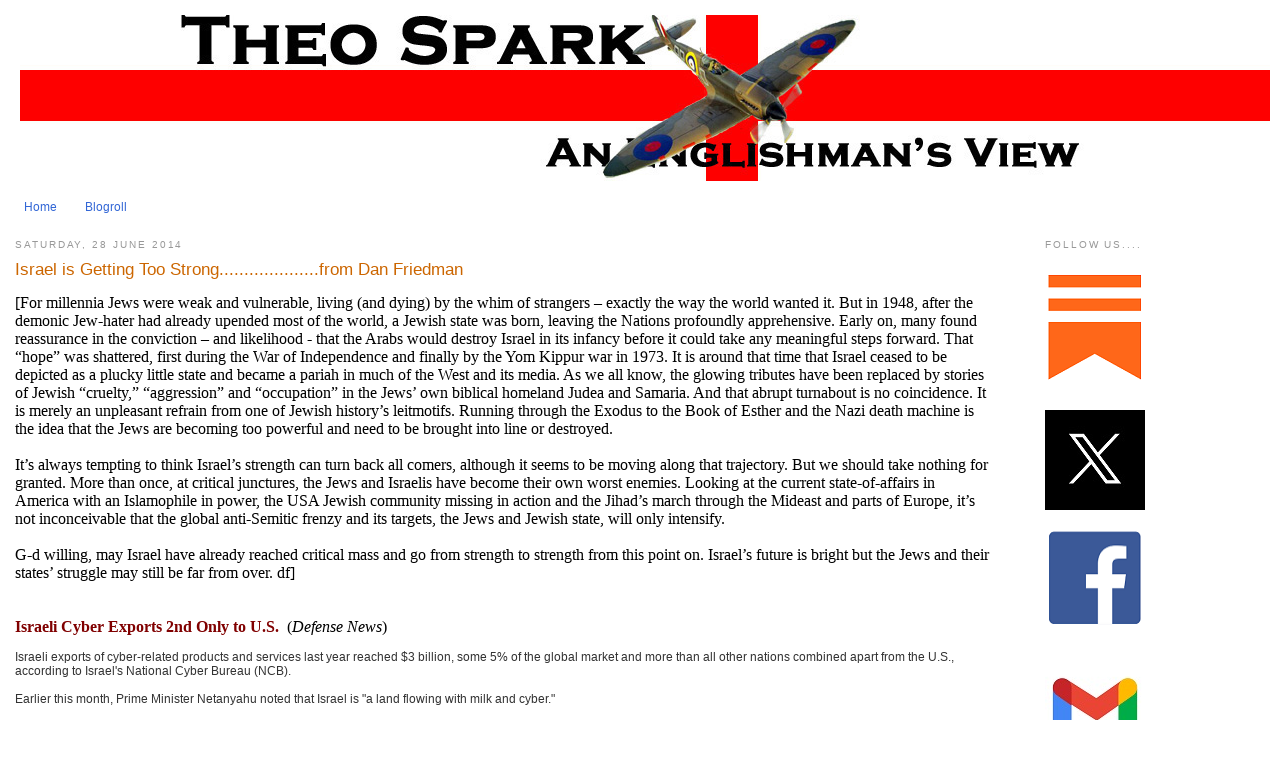

--- FILE ---
content_type: text/html; charset=UTF-8
request_url: https://www.theospark.net/2014/06/israel-is-getting-too-strongfrom-dan.html
body_size: 21754
content:
<!DOCTYPE html>
<html dir='ltr' xmlns='http://www.w3.org/1999/xhtml' xmlns:b='http://www.google.com/2005/gml/b' xmlns:data='http://www.google.com/2005/gml/data' xmlns:expr='http://www.google.com/2005/gml/expr'>
<head>
<link href='https://www.blogger.com/static/v1/widgets/2944754296-widget_css_bundle.css' rel='stylesheet' type='text/css'/>
<meta content='text/html; charset=UTF-8' http-equiv='Content-Type'/>
<meta content='blogger' name='generator'/>
<link href='https://www.theospark.net/favicon.ico' rel='icon' type='image/x-icon'/>
<link href='http://www.theospark.net/2014/06/israel-is-getting-too-strongfrom-dan.html' rel='canonical'/>
<link rel="alternate" type="application/atom+xml" title="Theo Spark - Atom" href="https://www.theospark.net/feeds/posts/default" />
<link rel="alternate" type="application/rss+xml" title="Theo Spark - RSS" href="https://www.theospark.net/feeds/posts/default?alt=rss" />
<link rel="service.post" type="application/atom+xml" title="Theo Spark - Atom" href="https://www.blogger.com/feeds/6498674929523264462/posts/default" />

<link rel="alternate" type="application/atom+xml" title="Theo Spark - Atom" href="https://www.theospark.net/feeds/5602889473012648779/comments/default" />
<!--Can't find substitution for tag [blog.ieCssRetrofitLinks]-->
<meta content='http://www.theospark.net/2014/06/israel-is-getting-too-strongfrom-dan.html' property='og:url'/>
<meta content='Israel is Getting Too Strong....................from Dan Friedman' property='og:title'/>
<meta content='' property='og:description'/>
<title>Theo Spark: Israel is Getting Too Strong....................from Dan Friedman</title>
<style id='page-skin-1' type='text/css'><!--
/*
-----------------------------------------------
Blogger Template Style
Name:     Minima
Designer: Douglas Bowman
URL:      www.stopdesign.com
Date:     26 Feb 2004
Updated by: Blogger Team
----------------------------------------------- */
/* Variable definitions
====================
<Variable name="bgcolor" description="Page Background Color"
type="color" default="#fff">
<Variable name="textcolor" description="Text Color"
type="color" default="#333">
<Variable name="linkcolor" description="Link Color"
type="color" default="#58a">
<Variable name="pagetitlecolor" description="Blog Title Color"
type="color" default="#666">
<Variable name="descriptioncolor" description="Blog Description Color"
type="color" default="#999">
<Variable name="titlecolor" description="Post Title Color"
type="color" default="#c60">
<Variable name="bordercolor" description="Border Color"
type="color" default="#ccc">
<Variable name="sidebarcolor" description="Sidebar Title Color"
type="color" default="#999">
<Variable name="sidebartextcolor" description="Sidebar Text Color"
type="color" default="#666">
<Variable name="visitedlinkcolor" description="Visited Link Color"
type="color" default="#999">
<Variable name="bodyfont" description="Text Font"
type="font" default="normal normal 100% Georgia, Serif">
<Variable name="headerfont" description="Sidebar Title Font"
type="font"
default="normal normal 78% 'Trebuchet MS',Trebuchet,Arial,Verdana,Sans-serif">
<Variable name="pagetitlefont" description="Blog Title Font"
type="font"
default="normal normal 200% Georgia, Serif">
<Variable name="descriptionfont" description="Blog Description Font"
type="font"
default="normal normal 78% 'Trebuchet MS', Trebuchet, Arial, Verdana, Sans-serif">
<Variable name="postfooterfont" description="Post Footer Font"
type="font"
default="normal normal 78% 'Trebuchet MS', Trebuchet, Arial, Verdana, Sans-serif">
<Variable name="startSide" description="Side where text starts in blog language"
type="automatic" default="left">
<Variable name="endSide" description="Side where text ends in blog language"
type="automatic" default="right">
*/
/* Use this with templates/template-twocol.html */
#navbar-iframe {
height: 0px;
visibility: hidden;
display: none;}
body {
background:#ffffff;
margin:0;
color:#333333;
font:x-small Georgia Serif;
font-size/* */:/**/small;
font-size: /**/small;
text-align: center;
}
a:link {
color:#3367D6;
text-decoration:none;
}
a:visited {
color:#999999;
text-decoration:none;
}
a:hover {
color:#cc6600;
text-decoration:underline;
}
a img {
border-width:0;
}
/* Header
-----------------------------------------------
*/
#header-wrapper {
width: 1250px;
margin:0 auto 10px;
border:0px solid #cccccc;
}
#header-inner {
background-position: center;
margin-left: auto;
margin-right: auto;
}
#header {
margin: 5px;
border: 0px solid #cccccc;
text-align: center;
color:#000000;
}
#header h1 {
margin:5px 5px 0;
padding:15px 20px .25em;
line-height:1.2em;
text-transform:uppercase;
letter-spacing:.2em;
font: normal normal 196% Georgia, Serif;
}
#header a {
color:#000000;
text-decoration:none;
}
#header a:hover {
color:#000000;
}
#header .description {
margin:0 5px 5px;
padding:0 20px 15px;
max-width:700px;
text-transform:uppercase;
letter-spacing:.2em;
line-height: 1.4em;
font: normal normal 70% 'Trebuchet MS', Trebuchet, Arial, Verdana, Sans-serif;
color: #999999;
}
#header img {
margin-left: auto;
margin-right: auto;
}
/* Outer-Wrapper
----------------------------------------------- */
#outer-wrapper {
width: 1250px;
margin:0 auto;
padding:10px;
text-align:left;
font: normal normal 95% Arial, sans-serif;
}
#main-wrapper {
width: 975px;
float: left;
word-wrap: break-word; /* fix for long text breaking sidebar float in IE */
overflow: hidden;     /* fix for long non-text content breaking IE sidebar float */
}
#sidebar-wrapper {
width: 220px;
float: right;
word-wrap: break-word; /* fix for long text breaking sidebar float in IE */
overflow: hidden;      /* fix for long non-text content breaking IE sidebar float */
}
/* Headings
----------------------------------------------- */
h2 {
margin:1.5em 0 .75em;
font:normal normal 78% Arial, sans-serif;
line-height: 1.4em;
text-transform:uppercase;
letter-spacing:.2em;
color:#999999;
}
/* Posts
-----------------------------------------------
*/
h2.date-header {
margin:1.5em 0 .5em;
}
.post {
margin:.5em 0 1.5em;
border-bottom:1px dotted #cccccc;
padding-bottom:1.5em;
}
.post h3 {
margin:.25em 0 0;
padding:0 0 4px;
font-size:140%;
font-weight:normal;
line-height:1.4em;
color:#cc6600;
}
.post h3 a, .post h3 a:visited, .post h3 strong {
display:block;
text-decoration:none;
color:#cc6600;
font-weight:normal;
}
.post h3 strong, .post h3 a:hover {
color:#333333;
}
.post p {
margin:0 0 .75em;
line-height:1.6em;
}
.post-footer {
margin: .75em 0;
color:#999999;
text-transform:uppercase;
letter-spacing:.1em;
font: normal normal 77% Arial, sans-serif;
line-height: 1.4em;
}
.comment-link {
margin-left:.6em;
}
.post img {
padding:4px;
border:1px solid #cccccc;
}
.post blockquote {
margin:1em 20px;
}
.post blockquote p {
margin:.75em 0;
}
/* Comments
----------------------------------------------- */
#comments h4 {
margin:1em 0;
font-weight: bold;
line-height: 1.4em;
text-transform:uppercase;
letter-spacing:.2em;
color: #999999;
}
#comments-block {
margin:1em 0 1.5em;
line-height:1.6em;
}
#comments-block .comment-author {
margin:.5em 0;
}
#comments-block .comment-body {
margin:.25em 0 0;
}
#comments-block .comment-footer {
margin:-.25em 0 2em;
line-height: 1.4em;
text-transform:uppercase;
letter-spacing:.1em;
}
#comments-block .comment-body p {
margin:0 0 .75em;
}
.deleted-comment {
font-style:italic;
color:gray;
}
#blog-pager-newer-link {
float: left;
}
#blog-pager-older-link {
float: right;
}
#blog-pager {
text-align: center;
}
.feed-links {
clear: both;
line-height: 2.5em;
}
/* Sidebar Content
----------------------------------------------- */
.sidebar {
color: #666666;
line-height: 1.5em;
}
.sidebar ul {
list-style:none;
margin:0 0 0;
padding:0 0 0;
}
.sidebar li {
margin:0;
padding-top:0;
padding-right:0;
padding-bottom:.25em;
padding-left:15px;
text-indent:-15px;
line-height:1.5em;
}
.sidebar .widget, .main .widget {
border-bottom:1px dotted #cccccc;
margin:0 0 1.5em;
padding:0 0 1.5em;
}
.main .Blog {
border-bottom-width: 0;
}
/* Profile
----------------------------------------------- */
.profile-img {
float: left;
margin-top: 0;
margin-right: 5px;
margin-bottom: 5px;
margin-left: 0;
padding: 4px;
border: 1px solid #cccccc;
}
.profile-data {
margin:0;
text-transform:uppercase;
letter-spacing:.1em;
font: normal normal 77% Arial, sans-serif;
color: #999999;
font-weight: bold;
line-height: 1.6em;
}
.profile-datablock {
margin:.5em 0 .5em;
}
.profile-textblock {
margin: 0.5em 0;
line-height: 1.6em;
}
.profile-link {
font: normal normal 77% Arial, sans-serif;
text-transform: uppercase;
letter-spacing: .1em;
}
/* Footer
----------------------------------------------- */
#footer {
width:660px;
clear:both;
margin:0 auto;
padding-top:15px;
line-height: 1.6em;
text-transform:uppercase;
letter-spacing:.1em;
text-align: center;
}
/** Page structure tweaks for layout editor wireframe */
body#layout #header {
margin-left: 0px;
margin-right: 0px;
}

--></style>
<meta content='YPzvwX2XXkPsGCwNNOq37UnUoJY' name='alexaVerifyID'/>
<link href='https://www.blogger.com/dyn-css/authorization.css?targetBlogID=6498674929523264462&amp;zx=db935e9a-63d7-4259-8ae6-34e196a61d96' media='none' onload='if(media!=&#39;all&#39;)media=&#39;all&#39;' rel='stylesheet'/><noscript><link href='https://www.blogger.com/dyn-css/authorization.css?targetBlogID=6498674929523264462&amp;zx=db935e9a-63d7-4259-8ae6-34e196a61d96' rel='stylesheet'/></noscript>
<meta name='google-adsense-platform-account' content='ca-host-pub-1556223355139109'/>
<meta name='google-adsense-platform-domain' content='blogspot.com'/>

<script async src="https://pagead2.googlesyndication.com/pagead/js/adsbygoogle.js?client=ca-pub-7003206112104114&host=ca-host-pub-1556223355139109" crossorigin="anonymous"></script>

<!-- data-ad-client=ca-pub-7003206112104114 -->

</head>
<body>
<div class='navbar section' id='navbar'><div class='widget Navbar' data-version='1' id='Navbar1'><script type="text/javascript">
    function setAttributeOnload(object, attribute, val) {
      if(window.addEventListener) {
        window.addEventListener('load',
          function(){ object[attribute] = val; }, false);
      } else {
        window.attachEvent('onload', function(){ object[attribute] = val; });
      }
    }
  </script>
<div id="navbar-iframe-container"></div>
<script type="text/javascript" src="https://apis.google.com/js/platform.js"></script>
<script type="text/javascript">
      gapi.load("gapi.iframes:gapi.iframes.style.bubble", function() {
        if (gapi.iframes && gapi.iframes.getContext) {
          gapi.iframes.getContext().openChild({
              url: 'https://www.blogger.com/navbar/6498674929523264462?po\x3d5602889473012648779\x26origin\x3dhttps://www.theospark.net',
              where: document.getElementById("navbar-iframe-container"),
              id: "navbar-iframe"
          });
        }
      });
    </script><script type="text/javascript">
(function() {
var script = document.createElement('script');
script.type = 'text/javascript';
script.src = '//pagead2.googlesyndication.com/pagead/js/google_top_exp.js';
var head = document.getElementsByTagName('head')[0];
if (head) {
head.appendChild(script);
}})();
</script>
</div></div>
<div id='outer-wrapper'><div id='wrap2'>
<!-- skip links for text browsers -->
<span id='skiplinks' style='display:none;'>
<a href='#main'>skip to main </a> |
      <a href='#sidebar'>skip to sidebar</a>
</span>
<div id='header-wrapper'>
<div class='header section' id='header'><div class='widget Header' data-version='1' id='Header1'>
<div id='header-inner'>
<a href='https://www.theospark.net/' style='display: block'>
<img alt='Theo Spark' height='166px; ' id='Header1_headerimg' src='https://blogger.googleusercontent.com/img/a/AVvXsEitRTrWbcfB-WVrxUQ3NDeQHpKH55p77PeL2ziemep9b9qVqpsENj81-KkMd5iBPsF_tBXp0rv-JTq7VuqozoZkBJubevlW5BuJvfBo-nM88ViIkT2kxxvQ-ZN7-NhcoBImCvriwVPrwM0FnD9ed5eLZ2eSPy1ZcyzF4cWu1Jkk4yEG0iqty1dQcPrZLeI=s1250' style='display: block' width='1250px; '/>
</a>
</div>
</div></div>
</div>
<div id='content-wrapper'>
<div id='crosscol-wrapper' style='text-align:center'>
<div class='crosscol section' id='crosscol'><div class='widget PageList' data-version='1' id='PageList1'>
<h2>Pages</h2>
<div class='widget-content'>
<ul>
<li>
<a href='http://www.theospark.net/'>Home</a>
</li>
<li>
<a href='http://www.theospark.net/p/blogroll.html'>Blogroll</a>
</li>
</ul>
<div class='clear'></div>
</div>
</div></div>
</div>
<div id='main-wrapper'>
<div class='main section' id='main'><div class='widget Blog' data-version='1' id='Blog1'>
<div class='blog-posts hfeed'>

          <div class="date-outer">
        
<h2 class='date-header'><span>Saturday, 28 June 2014</span></h2>

          <div class="date-posts">
        
<div class='post-outer'>
<div class='post hentry'>
<a name='5602889473012648779'></a>
<h3 class='post-title entry-title'>
<a href='https://www.theospark.net/2014/06/israel-is-getting-too-strongfrom-dan.html'>Israel is Getting Too Strong....................from Dan Friedman</a>
</h3>
<div class='post-header-line-1'></div>
<div class='post-body entry-content'>
<p><div style="color: black; font-family: &quot;Georgia&quot;; font-size: 12pt;">[For  millennia Jews were weak and vulnerable, living (and dying) by the whim of  strangers &#8211; exactly the way the world wanted it. But in 1948, after the demonic  Jew-hater had already upended most of the world, a Jewish state was born,  leaving the Nations profoundly apprehensive. Early on, many found reassurance in  the conviction &#8211; and likelihood - that the Arabs would destroy Israel in its  infancy before it could take any meaningful steps forward. That &#8220;hope&#8221; was  shattered, first during the War of Independence and finally by the Yom Kippur  war in 1973. It is around that time that Israel ceased to be depicted as a  plucky little state and became a pariah in much of the West and its media. As we  all know, the glowing tributes have been replaced by stories of Jewish  &#8220;cruelty,&#8221; &#8220;aggression&#8221; and &#8220;occupation&#8221; in the Jews&#8217; own biblical homeland  Judea and Samaria. And that abrupt turnabout is no coincidence. It is merely an  unpleasant refrain from one of Jewish history&#8217;s leitmotifs. Running through the  Exodus to the Book of Esther and the Nazi death machine is the idea that the  Jews are becoming too powerful and need to be brought into line or  destroyed.&nbsp; </div><div style="color: black; font-family: &quot;Georgia&quot;; font-size: 12pt;">&nbsp;</div><div style="color: black; font-family: &quot;Georgia&quot;; font-size: 12pt;">It&#8217;s always  tempting to think Israel&#8217;s strength can turn back all comers, although it seems  to be moving along that trajectory. But we should take nothing for granted. More  than once, at critical junctures, the Jews and Israelis have become their own  worst enemies. Looking at the current state-of-affairs in America with an  Islamophile in power, the USA Jewish community missing in action and the Jihad&#8217;s  march through the Mideast and parts of Europe, it&#8217;s not inconceivable that the  global anti-Semitic frenzy and its targets, the Jews and Jewish state, will only  intensify.</div><div style="color: black; font-family: &quot;Georgia&quot;; font-size: 12pt;">&nbsp;</div><div style="color: black; font-family: &quot;Georgia&quot;; font-size: 12pt;">G-d  willing, may Israel have already reached critical mass and go from strength to  strength from this point on. Israel&#8217;s future is bright but the Jews and their  states&#8217; struggle may still be far from over. df]</div><div style="color: black; font-family: &quot;Georgia&quot;; font-size: 12pt;">&nbsp;</div><div style="color: black; font-family: &quot;Georgia&quot;; font-size: 12pt;"><b></b>&nbsp;</div><div style="color: black; font-family: &quot;Georgia&quot;; font-size: 12pt;"><b><a href="http://www.defensenews.com/article/20140620/DEFREG04/306200018/" target="_blank"><span style="color: maroon; font-size: medium;">Israeli Cyber Exports 2nd Only to  U.S.</span></a></b>&nbsp; (<i>Defense News</i>)</div><div style="margin: 0in 0in 0pt;"><br />
Israeli exports of  cyber-related products and services last year reached $3 billion, some 5% of the  global market and more than all other nations combined apart from the U.S.,  according to Israel's National Cyber Bureau (NCB).</div><div style="margin: 0in 0in 0pt;"><br />
Earlier this month, Prime  Minister Netanyahu noted that Israel is "a land flowing with milk and  cyber."</div></p>
<div style='clear: both;'></div>
</div>
<div class='post-footer'>
<p class='post-footer-line post-footer-line-1'><span class='post-author vcard'>
From
<span class='fn'>Theo Spark</span>
</span>
<span class='post-timestamp'>
at
<a class='timestamp-link' href='https://www.theospark.net/2014/06/israel-is-getting-too-strongfrom-dan.html' rel='bookmark' title='permanent link'><abbr class='published' title='2014-06-28T11:30:00+01:00'>11:30</abbr></a>
</span>
<span class='post-comment-link'>
</span>
<span class='post-icons'>
<span class='item-action'>
<a href='https://www.blogger.com/email-post/6498674929523264462/5602889473012648779' title='Email Post'>
<img alt="" class="icon-action" src="//www.blogger.com/img/icon18_email.gif">
</a>
</span>
</span>
<span class='post-backlinks post-comment-link'>
</span>
</p>
<p class='post-footer-line post-footer-line-2'></p>
<p class='post-footer-line post-footer-line-3'></p>
<div class='post-share-buttons'>
<a class='goog-inline-block share-button sb-email' href='https://www.blogger.com/share-post.g?blogID=6498674929523264462&postID=5602889473012648779&target=email' target='_blank' title='Email This'><span class='share-button-link-text'>Email This</span></a><a class='goog-inline-block share-button sb-blog' href='https://www.blogger.com/share-post.g?blogID=6498674929523264462&postID=5602889473012648779&target=blog' onclick='window.open(this.href, "_blank", "height=270,width=475"); return false;' target='_blank' title='BlogThis!'><span class='share-button-link-text'>BlogThis!</span></a><a class='goog-inline-block share-button sb-twitter' href='https://www.blogger.com/share-post.g?blogID=6498674929523264462&postID=5602889473012648779&target=twitter' target='_blank' title='Share to X'><span class='share-button-link-text'>Share to X</span></a><a class='goog-inline-block share-button sb-facebook' href='https://www.blogger.com/share-post.g?blogID=6498674929523264462&postID=5602889473012648779&target=facebook' onclick='window.open(this.href, "_blank", "height=430,width=640"); return false;' target='_blank' title='Share to Facebook'><span class='share-button-link-text'>Share to Facebook</span></a><a class='goog-inline-block share-button sb-pinterest' href='https://www.blogger.com/share-post.g?blogID=6498674929523264462&postID=5602889473012648779&target=pinterest' target='_blank' title='Share to Pinterest'><span class='share-button-link-text'>Share to Pinterest</span></a>
</div>
</div>
</div>
<div class='comments' id='comments'>
<a name='comments'></a>
<h4>No comments:</h4>
<div id='Blog1_comments-block-wrapper'>
<dl class='avatar-comment-indent' id='comments-block'>
</dl>
</div>
<p class='comment-footer'>
<a href='https://www.blogger.com/comment/fullpage/post/6498674929523264462/5602889473012648779' onclick='javascript:window.open(this.href, "bloggerPopup", "toolbar=0,location=0,statusbar=1,menubar=0,scrollbars=yes,width=640,height=500"); return false;'>Post a Comment</a>
</p>
</div>
</div>

        </div></div>
      
</div>
<div class='blog-pager' id='blog-pager'>
<span id='blog-pager-newer-link'>
<a class='blog-pager-newer-link' href='https://www.theospark.net/2014/06/left-wing-racists-wild-bill.html' id='Blog1_blog-pager-newer-link' title='Newer Post'>Newer Post</a>
</span>
<span id='blog-pager-older-link'>
<a class='blog-pager-older-link' href='https://www.theospark.net/2014/06/zo-on-pj-utopia-without-borders.html' id='Blog1_blog-pager-older-link' title='Older Post'>Older Post</a>
</span>
<a class='home-link' href='https://www.theospark.net/'>Home</a>
</div>
<div class='clear'></div>
<div class='post-feeds'>
<div class='feed-links'>
Subscribe to:
<a class='feed-link' href='https://www.theospark.net/feeds/5602889473012648779/comments/default' target='_blank' type='application/atom+xml'>Post Comments (Atom)</a>
</div>
</div>
</div></div>
</div>
<div id='sidebar-wrapper'>
<div class='sidebar section' id='sidebar'><div class='widget HTML' data-version='1' id='HTML5'>
<h2 class='title'>Follow us....</h2>
<div class='widget-content'>
<div class="separator" style="clear: both;"><a href="https://substack.com/@theospark?utm_source=user-menu" style="display: block; padding: 1em 0; text-align: center; clear: left; float: left;"><img alt="" border="0" data-original-height="110" data-original-width="100" src="https://blogger.googleusercontent.com/img/b/R29vZ2xl/AVvXsEgzUbyOKsD0pkHIT8rYWoX8HFwfNO_5PL1bRSyLvTyHCAsUysrAi6K80G1Bxl7Go8MzyBrJ5-o2ivbCsZf7ouGPKA_dHHRtWNVjnZJHFeCM1AzToczVPJOkTjWlxvmrYLHUfA3OWmY1Wb9pkeuCcKvDblCYJrEU9alP2LusIfbgL_QEeflkR4_z7CRgLq8/s1600/substack.png"/></a></div>
<div class="separator" style="clear: both;"><a href="https://x.com/TheoSpark" style="display: block; padding: 1em 0; text-align: left; "><img alt="" border="0" data-original-height="100" data-original-width="100" src="https://blogger.googleusercontent.com/img/b/R29vZ2xl/AVvXsEgO-QaWJRf750zd-q2CnY1EyfLEhHYV1WmxvjK1-IIKPEoQ7ZhVx8zCoQ6yxuHIlMrcOP_sAnRTDWEqfKJfEioPWExeTVC81nO4r2c5fIa_5XjRvFyHi4Ntiom5PEBSRFL6jzTeCZ4iXDmRDkc87d7p9XCQNvodhkSxo8crNCD3frJexZJvU0HC8-oTjM0/s1600/64cebdd90aef8ef8c749e848_X-EverythingApp-Logo-Twitter.jpg"/></a></div>
<a href="http://www.facebook.com/TheoSpark"><img style="float:center; margin:0 10px 10px 0;cursor:pointer; cursor:hand;width: 100px; height: 100px;" src="https://blogger.googleusercontent.com/img/b/R29vZ2xl/AVvXsEj-YkFYQWG3H7ydb3ODCeIFUd4e7zFmp7jCCHkoFYNHRbUthCpmQV92icwPoyygGnNbkm_rimCZn8UGG0JXvYx-fDQsmhf2kqmYXwq2DPiTb1Yc2Jp3jPmTO3y_ZaNXMJwKcbmm8S6vQhNzh2Ct7SAj7e-eURnGcNKNB8sbQ8_g1Q44g6raTrZIgbpDbHA/s1600/FB.png" border="0" alt=""id="BLOGGER_PHOTO_ID_5604277955888527314" /></a><div class="separator" style="clear: both;">
<br /><a href="mailto:theospark@gmail.com"><img style="float:left; margin:0 10px 10px 0;cursor:pointer; cursor:hand;width: 100px; height: 100px;" src="https://blogger.googleusercontent.com/img/b/R29vZ2xl/AVvXsEihYrvJCbvFoYHwOBj2il5oWpVuSaBvZIhty_BYynYSICI5FU0qxrFky3MW_ybWqjIS-TzsmkWmdrOotY0DNUiwTFqafn2l675-HKKhx1r-7rIsYdjQpm-UM3AyOUWVjVfmhz9gsewF2nyZmfzaxFXZjebtcHjIL9t-N_AmthyExwlu66Hk3-bmPb64Tbo/s1600/gmail_new_logo_icon_159149.jpg" border="0" alt=""id="BLOGGER_PHOTO_ID_5604278581331634370" /><br /></a>
<br /><a href="http://thelastofthefew.blogspot.com/feeds/posts/default"><img style="float:left; margin:0 10px 10px 0;cursor:pointer; cursor:hand;width: 200px; height: 29px;" src="https://blogger.googleusercontent.com/img/b/R29vZ2xl/AVvXsEj0rBBZsBiqAWP3Za9s6YTPO5tLIGsY4YdgadPTECVTk4pzQIdLwsYkZgqjAKYDQ4iwrBxAIMEuRTwBLKoheWjcZUknAgjyNv_9iVNFONpbM7Qz4jI4drujz5hXfIbBkCveSp5k4c1g8NsX/s400/rss-button.jpg" border="0" alt=""id="BLOGGER_PHOTO_ID_5604277267253155170" /><br /></a></div>
</div>
<div class='clear'></div>
</div><div class='widget Image' data-version='1' id='Image2'>
<div class='widget-content'>
<a href='https://info-blurbs.com/'>
<img alt='' height='71' id='Image2_img' src='https://blogger.googleusercontent.com/img/a/AVvXsEgLMj5Y7oZzcFWvTh5vWkA69py428HnBOB8d7wa2uXF4x9D7j_s-jWHZZ3hiPEHczOTNS2YYYRJ4YQDfNEFmwKizsYav9_Wh7koLq8hWgHAip9--EnZ_bR0enA3ynV6IREKd4aLZRbfYsQI9u7PxIPaXt5SJ3gaCPHIKegWoxJTY7yIqiIp2EXLY0dJTMM=s220' width='220'/>
</a>
<br/>
</div>
<div class='clear'></div>
</div><div class='widget Image' data-version='1' id='Image6'>
<div class='widget-content'>
<a href='http://intellectualfroglegs.com/'>
<img alt='' height='144' id='Image6_img' src='https://blogger.googleusercontent.com/img/b/R29vZ2xl/AVvXsEgtIib8GM9hV4JC7i6e9lPAFt0hAj9Rvxqg4b-urVuIdk-hPmOLFlqy8sydtNhzezxZwKJeqhhSgFQ926UHC1RZTNZnHUsC2dxqgQ0kihGe0HPF6SBIBUD8XX7iCVJsvvBKZjKph88CV7s/s200/IFL+ad+actress.jpg' width='200'/>
</a>
<br/>
</div>
<div class='clear'></div>
</div><div class='widget BlogList' data-version='1' id='BlogList1'>
<h2 class='title'>The A List....</h2>
<div class='widget-content'>
<div class='blog-list-container' id='BlogList1_container'>
<ul id='BlogList1_blogs'>
<li style='display: block;'>
<div class='blog-icon'>
<img data-lateloadsrc='https://lh3.googleusercontent.com/blogger_img_proxy/AEn0k_tg9oWiO4I-DYx3WRi2FOdSuNT0lGHr-g3gCSM6I4uoZc3dz2Y-psdrla8FYqL1_R9U9uFOT2MD6BEp5ES1HoZCYhRCK7VnErB3nqgZRi_yEqw_dig2wJBM2Ec=s16-w16-h16' height='16' width='16'/>
</div>
<div class='blog-content'>
<div class='blog-title'>
<a href='https://ninetymilesfromtyranny.blogspot.com/' target='_blank'>
90Ninety Miles From Tyranny</a>
</div>
<div class='item-content'>
<div class='item-thumbnail'>
<a href='https://ninetymilesfromtyranny.blogspot.com/' target='_blank'>
<img alt='' border='0' height='72' src='https://blogger.googleusercontent.com/img/b/R29vZ2xl/AVvXsEivHAVkTk7nt1H3YOXOT4gjEHQkfTcSPk9l20g9yoqLmYUpwUPWnCrowXkFybqFxR3BixsND3HbnOlTSJ0XQyDWKKe6gk5oG2Jj7bg_fdnjt49MlxZgFx9PQUEv-UPFxnTLKbXWdH-iFZvAlw2zzm3H3tdRCsFL78wPAcMqzv_ssi6PlwpCQo7PcL1xOUx6/s72-w640-h512-c/1%20409350_image.jpg' width='72'/>
</a>
</div>
<span class='item-title'>
<a href='https://ninetymilesfromtyranny.blogspot.com/2026/01/quick-hits-of-wisdom-knowledge-and_01640005657.html' target='_blank'>
Quick Hits Of Wisdom, Knowledge And Snark #3351
</a>
</span>
<div class='item-time'>
18 minutes ago
</div>
</div>
</div>
<div style='clear: both;'></div>
</li>
<li style='display: block;'>
<div class='blog-icon'>
<img data-lateloadsrc='https://lh3.googleusercontent.com/blogger_img_proxy/AEn0k_skEoe7HamCs90lSBtZsYd02yeF_gAfwrrWK5WBE59IRG-3XUVw3plpvNFQ0QIz2-GT1HZwSqpug3Bm9MCbbl6lekZVRKXAZrQS_OZ4OPA0nf-hj6iCSMg=s16-w16-h16' height='16' width='16'/>
</div>
<div class='blog-content'>
<div class='blog-title'>
<a href='https://theviewfromladylake.blogspot.com/' target='_blank'>
The View from Lady Lake</a>
</div>
<div class='item-content'>
<div class='item-thumbnail'>
<a href='https://theviewfromladylake.blogspot.com/' target='_blank'>
<img alt='' border='0' height='72' src='https://blogger.googleusercontent.com/img/b/R29vZ2xl/AVvXsEhPoUbla-EcnC0xsEx2hrzqGsjj3SRa91nbCQp8cVowbJG9O13rz-Q6ZazPzSAiVOdqYecJFlyRfcAmy_Hf-T3QZCsoU6MrjabwjMOkpruFt-oFyUz-QYiuB6qmzZQBUKkM5oCdislmIkmaWYBN15s8YxQpIUqRB6WuCPa80-CPM1e4GDpp0EEi2L9uO5hU/s72-w686-h897-c/584403338_1209532597743841_7059303751052012500_n.jpg' width='72'/>
</a>
</div>
<span class='item-title'>
<a href='https://theviewfromladylake.blogspot.com/2026/01/i-swear-i-know-what-it-means-but.html' target='_blank'>
I swear I know what it means, but...
</a>
</span>
<div class='item-time'>
1 hour ago
</div>
</div>
</div>
<div style='clear: both;'></div>
</li>
<li style='display: block;'>
<div class='blog-icon'>
<img data-lateloadsrc='https://lh3.googleusercontent.com/blogger_img_proxy/AEn0k_tzE5qFxl2-Ce9WFfzJzwMScbhoVCofqeEznQVMWH-P-Qn6AposmCN2nBxubPQiXw=s16-w16-h16' height='16' width='16'/>
</div>
<div class='blog-content'>
<div class='blog-title'>
<a href='' target='_blank'>
Threat Matrix</a>
</div>
<div class='item-content'>
<span class='item-title'>
<a href='https://www.longwarjournal.org/archives/2026/01/iran-and-its-proxies-threaten-retaliation-against-us-and-israel-amid-us-military-buildup.php' target='_blank'>
Iran and its proxies threaten retaliation against US and Israel amid US 
military buildup
</a>
</span>
<div class='item-time'>
5 hours ago
</div>
</div>
</div>
<div style='clear: both;'></div>
</li>
<li style='display: block;'>
<div class='blog-icon'>
<img data-lateloadsrc='https://lh3.googleusercontent.com/blogger_img_proxy/AEn0k_u-ojdjcGk1n2AJ8wiWUCEuC985lxEQTw-9xMPbdUvnIdo91c5i_H1xF8eCtIU4kGPLLSgivxD-kDJ6xmI34VMrA1SRvOY_ww=s16-w16-h16' height='16' width='16'/>
</div>
<div class='blog-content'>
<div class='blog-title'>
<a href='https://blazingcatfur.ca' target='_blank'>
Blazing Cat Fur</a>
</div>
<div class='item-content'>
<span class='item-title'>
<a href='https://blazingcatfur.ca/2026/01/28/we-are-paying-billions-for-the-invasion-of-our-country/' target='_blank'>
We are paying billions for the invasion of our country
</a>
</span>
<div class='item-time'>
9 hours ago
</div>
</div>
</div>
<div style='clear: both;'></div>
</li>
<li style='display: block;'>
<div class='blog-icon'>
<img data-lateloadsrc='https://lh3.googleusercontent.com/blogger_img_proxy/AEn0k_udgWkz0jXz9X-jp_3hftA2CYxiy4jPWQaPWlScWjGNrtSAhriQ8jZaf4X7VEs0IFOux9fYoP9RXtTQOTNg8icoihgKuyCJ5NxsRaZrOyg=s16-w16-h16' height='16' width='16'/>
</div>
<div class='blog-content'>
<div class='blog-title'>
<a href='https://www.captainsjournal.com' target='_blank'>
The Captain's Journal</a>
</div>
<div class='item-content'>
<span class='item-title'>
<a href='https://www.captainsjournal.com/2026/01/27/youd-better-get-tough-and-get-used-to-it/' target='_blank'>
You&#8217;d Better Get Tough and Get Used to It
</a>
</span>
<div class='item-time'>
18 hours ago
</div>
</div>
</div>
<div style='clear: both;'></div>
</li>
<li style='display: none;'>
<div class='blog-icon'>
<img data-lateloadsrc='https://lh3.googleusercontent.com/blogger_img_proxy/AEn0k_vb1qvq2JAzroo2oozxpDelyhtU81f8fmmf9R_EqWZhcka3LSABF0FaSYgpbYsmdd5tSssQ1zQubWQIMZU8azi8aFmXDC9C-samlduUVww=s16-w16-h16' height='16' width='16'/>
</div>
<div class='blog-content'>
<div class='blog-title'>
<a href='http://mliberalguy.blogspot.com/' target='_blank'>
Liberalguy</a>
</div>
<div class='item-content'>
<div class='item-thumbnail'>
<a href='http://mliberalguy.blogspot.com/' target='_blank'>
<img alt='' border='0' height='72' src='https://blogger.googleusercontent.com/img/b/R29vZ2xl/AVvXsEghrag2sgp6x2C7W16YirPfVUxO9By7Eknjn5vFo5A83fHJKVNJqGmYm8UGiPT60Dxhd8zXpwNQ2IC-yO9JSYLkPXh3pHOXytIr1SutozlQHklnQnZk6OdExVJ4gXIf0LFpG0LHGb1Lr1bJVnsPUXWUlfKwYEfX5_vpKtgjdl57be78tkFdMRlJdVYct9k/s72-w400-h199-c/alien+logo+cropoped.webp' width='72'/>
</a>
</div>
<span class='item-title'>
<a href='http://mliberalguy.blogspot.com/2025/08/submit-to-reddit_11.html' target='_blank'>
</a>
</span>
<div class='item-time'>
5 months ago
</div>
</div>
</div>
<div style='clear: both;'></div>
</li>
<li style='display: none;'>
<div class='blog-icon'>
<img data-lateloadsrc='https://lh3.googleusercontent.com/blogger_img_proxy/AEn0k_vVTcda6-cSWeVIrAyVVq2AcSZ3Dh9UJeWgwlYmA5EjeoAikO63gJiguCbYNzLTiQCM0Zc1Pkttk4H3OXxZsgeWpTY3Gu8GrMLfwvExp2AlYsr-DR0=s16-w16-h16' height='16' width='16'/>
</div>
<div class='blog-content'>
<div class='blog-title'>
<a href='http://americanpowerblog.blogspot.com/' target='_blank'>
American Power</a>
</div>
<div class='item-content'>
<span class='item-title'>
<a href='http://americanpowerblog.blogspot.com/2025/05/padraic-x-scanlan-imperial-history-of.html' target='_blank'>
Padraic X. Scanlan, An Imperial History of the Irish Famine
</a>
</span>
<div class='item-time'>
7 months ago
</div>
</div>
</div>
<div style='clear: both;'></div>
</li>
<li style='display: none;'>
<div class='blog-icon'>
<img data-lateloadsrc='https://lh3.googleusercontent.com/blogger_img_proxy/AEn0k_sSO29nNekysl0heBcCSKkElGeotyo4aGHPOGzwOpwF7U45gPHvwvufkcztmedXKTD7PgmgNg-mlVvd4CHMSfArZW7b9KZAshB9QLhzIVrn0HltQA=s16-w16-h16' height='16' width='16'/>
</div>
<div class='blog-content'>
<div class='blog-title'>
<a href='http://maggiesfarm.anotherdotcom.com/' target='_blank'>
Maggie's Farm</a>
</div>
<div class='item-content'>
<span class='item-title'>
<!--Can't find substitution for tag [item.itemTitle]-->
</span>
<div class='item-time'>
<!--Can't find substitution for tag [item.timePeriodSinceLastUpdate]-->
</div>
</div>
</div>
<div style='clear: both;'></div>
</li>
</ul>
<div class='show-option'>
<span id='BlogList1_show-n' style='display: none;'>
<a href='javascript:void(0)' onclick='return false;'>
Show 5
</a>
</span>
<span id='BlogList1_show-all' style='margin-left: 5px;'>
<a href='javascript:void(0)' onclick='return false;'>
Show All
</a>
</span>
</div>
<div class='clear'></div>
</div>
</div>
</div><div class='widget BlogArchive' data-version='1' id='BlogArchive1'>
<h2>Blog Archive</h2>
<div class='widget-content'>
<div id='ArchiveList'>
<div id='BlogArchive1_ArchiveList'>
<select id='BlogArchive1_ArchiveMenu'>
<option value=''>Blog Archive</option>
<option value='https://www.theospark.net/2026_01_25_archive.html'>01/25 - 02/01 (10)</option>
<option value='https://www.theospark.net/2026_01_18_archive.html'>01/18 - 01/25 (26)</option>
<option value='https://www.theospark.net/2026_01_11_archive.html'>01/11 - 01/18 (23)</option>
<option value='https://www.theospark.net/2026_01_04_archive.html'>01/04 - 01/11 (12)</option>
<option value='https://www.theospark.net/2025_12_14_archive.html'>12/14 - 12/21 (8)</option>
<option value='https://www.theospark.net/2025_12_07_archive.html'>12/07 - 12/14 (20)</option>
<option value='https://www.theospark.net/2025_11_30_archive.html'>11/30 - 12/07 (23)</option>
<option value='https://www.theospark.net/2025_11_23_archive.html'>11/23 - 11/30 (26)</option>
<option value='https://www.theospark.net/2025_11_16_archive.html'>11/16 - 11/23 (34)</option>
<option value='https://www.theospark.net/2025_11_09_archive.html'>11/09 - 11/16 (34)</option>
<option value='https://www.theospark.net/2025_11_02_archive.html'>11/02 - 11/09 (37)</option>
<option value='https://www.theospark.net/2025_10_26_archive.html'>10/26 - 11/02 (37)</option>
<option value='https://www.theospark.net/2025_10_19_archive.html'>10/19 - 10/26 (29)</option>
<option value='https://www.theospark.net/2025_10_12_archive.html'>10/12 - 10/19 (53)</option>
<option value='https://www.theospark.net/2025_10_05_archive.html'>10/05 - 10/12 (33)</option>
<option value='https://www.theospark.net/2025_09_28_archive.html'>09/28 - 10/05 (24)</option>
<option value='https://www.theospark.net/2025_09_21_archive.html'>09/21 - 09/28 (31)</option>
<option value='https://www.theospark.net/2025_09_14_archive.html'>09/14 - 09/21 (28)</option>
<option value='https://www.theospark.net/2025_09_07_archive.html'>09/07 - 09/14 (35)</option>
<option value='https://www.theospark.net/2025_08_31_archive.html'>08/31 - 09/07 (38)</option>
<option value='https://www.theospark.net/2025_08_24_archive.html'>08/24 - 08/31 (18)</option>
<option value='https://www.theospark.net/2025_08_17_archive.html'>08/17 - 08/24 (17)</option>
<option value='https://www.theospark.net/2025_08_10_archive.html'>08/10 - 08/17 (21)</option>
<option value='https://www.theospark.net/2025_08_03_archive.html'>08/03 - 08/10 (17)</option>
<option value='https://www.theospark.net/2025_07_27_archive.html'>07/27 - 08/03 (15)</option>
<option value='https://www.theospark.net/2025_07_20_archive.html'>07/20 - 07/27 (30)</option>
<option value='https://www.theospark.net/2025_07_13_archive.html'>07/13 - 07/20 (20)</option>
<option value='https://www.theospark.net/2025_07_06_archive.html'>07/06 - 07/13 (22)</option>
<option value='https://www.theospark.net/2025_06_29_archive.html'>06/29 - 07/06 (20)</option>
<option value='https://www.theospark.net/2025_06_22_archive.html'>06/22 - 06/29 (22)</option>
<option value='https://www.theospark.net/2025_06_15_archive.html'>06/15 - 06/22 (28)</option>
<option value='https://www.theospark.net/2025_06_08_archive.html'>06/08 - 06/15 (15)</option>
<option value='https://www.theospark.net/2025_06_01_archive.html'>06/01 - 06/08 (11)</option>
<option value='https://www.theospark.net/2025_05_25_archive.html'>05/25 - 06/01 (6)</option>
<option value='https://www.theospark.net/2025_05_18_archive.html'>05/18 - 05/25 (23)</option>
<option value='https://www.theospark.net/2025_05_11_archive.html'>05/11 - 05/18 (16)</option>
<option value='https://www.theospark.net/2025_05_04_archive.html'>05/04 - 05/11 (19)</option>
<option value='https://www.theospark.net/2025_04_27_archive.html'>04/27 - 05/04 (3)</option>
<option value='https://www.theospark.net/2025_04_20_archive.html'>04/20 - 04/27 (7)</option>
<option value='https://www.theospark.net/2025_04_13_archive.html'>04/13 - 04/20 (1)</option>
<option value='https://www.theospark.net/2025_04_06_archive.html'>04/06 - 04/13 (2)</option>
<option value='https://www.theospark.net/2025_03_30_archive.html'>03/30 - 04/06 (22)</option>
<option value='https://www.theospark.net/2025_03_23_archive.html'>03/23 - 03/30 (42)</option>
<option value='https://www.theospark.net/2025_03_16_archive.html'>03/16 - 03/23 (56)</option>
<option value='https://www.theospark.net/2025_03_09_archive.html'>03/09 - 03/16 (60)</option>
<option value='https://www.theospark.net/2025_03_02_archive.html'>03/02 - 03/09 (45)</option>
<option value='https://www.theospark.net/2025_02_23_archive.html'>02/23 - 03/02 (47)</option>
<option value='https://www.theospark.net/2025_02_16_archive.html'>02/16 - 02/23 (58)</option>
<option value='https://www.theospark.net/2025_02_09_archive.html'>02/09 - 02/16 (47)</option>
<option value='https://www.theospark.net/2025_02_02_archive.html'>02/02 - 02/09 (70)</option>
<option value='https://www.theospark.net/2025_01_26_archive.html'>01/26 - 02/02 (35)</option>
<option value='https://www.theospark.net/2025_01_19_archive.html'>01/19 - 01/26 (58)</option>
<option value='https://www.theospark.net/2025_01_12_archive.html'>01/12 - 01/19 (27)</option>
<option value='https://www.theospark.net/2025_01_05_archive.html'>01/05 - 01/12 (51)</option>
<option value='https://www.theospark.net/2024_12_29_archive.html'>12/29 - 01/05 (5)</option>
<option value='https://www.theospark.net/2024_12_22_archive.html'>12/22 - 12/29 (10)</option>
<option value='https://www.theospark.net/2024_12_15_archive.html'>12/15 - 12/22 (12)</option>
<option value='https://www.theospark.net/2024_12_08_archive.html'>12/08 - 12/15 (18)</option>
<option value='https://www.theospark.net/2024_12_01_archive.html'>12/01 - 12/08 (18)</option>
<option value='https://www.theospark.net/2024_11_24_archive.html'>11/24 - 12/01 (20)</option>
<option value='https://www.theospark.net/2024_11_17_archive.html'>11/17 - 11/24 (16)</option>
<option value='https://www.theospark.net/2024_11_10_archive.html'>11/10 - 11/17 (23)</option>
<option value='https://www.theospark.net/2024_11_03_archive.html'>11/03 - 11/10 (68)</option>
<option value='https://www.theospark.net/2024_10_27_archive.html'>10/27 - 11/03 (43)</option>
<option value='https://www.theospark.net/2024_10_20_archive.html'>10/20 - 10/27 (52)</option>
<option value='https://www.theospark.net/2024_10_13_archive.html'>10/13 - 10/20 (48)</option>
<option value='https://www.theospark.net/2024_10_06_archive.html'>10/06 - 10/13 (40)</option>
<option value='https://www.theospark.net/2024_09_29_archive.html'>09/29 - 10/06 (45)</option>
<option value='https://www.theospark.net/2024_09_22_archive.html'>09/22 - 09/29 (28)</option>
<option value='https://www.theospark.net/2024_09_15_archive.html'>09/15 - 09/22 (34)</option>
<option value='https://www.theospark.net/2024_09_08_archive.html'>09/08 - 09/15 (31)</option>
<option value='https://www.theospark.net/2024_09_01_archive.html'>09/01 - 09/08 (25)</option>
<option value='https://www.theospark.net/2024_08_25_archive.html'>08/25 - 09/01 (40)</option>
<option value='https://www.theospark.net/2024_08_18_archive.html'>08/18 - 08/25 (19)</option>
<option value='https://www.theospark.net/2024_08_11_archive.html'>08/11 - 08/18 (15)</option>
<option value='https://www.theospark.net/2024_08_04_archive.html'>08/04 - 08/11 (15)</option>
<option value='https://www.theospark.net/2024_07_28_archive.html'>07/28 - 08/04 (8)</option>
<option value='https://www.theospark.net/2024_07_21_archive.html'>07/21 - 07/28 (21)</option>
<option value='https://www.theospark.net/2024_07_14_archive.html'>07/14 - 07/21 (18)</option>
<option value='https://www.theospark.net/2024_07_07_archive.html'>07/07 - 07/14 (14)</option>
<option value='https://www.theospark.net/2024_06_30_archive.html'>06/30 - 07/07 (6)</option>
<option value='https://www.theospark.net/2024_06_23_archive.html'>06/23 - 06/30 (8)</option>
<option value='https://www.theospark.net/2024_06_16_archive.html'>06/16 - 06/23 (12)</option>
<option value='https://www.theospark.net/2024_06_09_archive.html'>06/09 - 06/16 (10)</option>
<option value='https://www.theospark.net/2024_06_02_archive.html'>06/02 - 06/09 (15)</option>
<option value='https://www.theospark.net/2024_05_26_archive.html'>05/26 - 06/02 (13)</option>
<option value='https://www.theospark.net/2024_05_19_archive.html'>05/19 - 05/26 (10)</option>
<option value='https://www.theospark.net/2024_05_12_archive.html'>05/12 - 05/19 (10)</option>
<option value='https://www.theospark.net/2024_05_05_archive.html'>05/05 - 05/12 (11)</option>
<option value='https://www.theospark.net/2024_04_28_archive.html'>04/28 - 05/05 (19)</option>
<option value='https://www.theospark.net/2024_04_21_archive.html'>04/21 - 04/28 (12)</option>
<option value='https://www.theospark.net/2024_04_14_archive.html'>04/14 - 04/21 (19)</option>
<option value='https://www.theospark.net/2024_04_07_archive.html'>04/07 - 04/14 (12)</option>
<option value='https://www.theospark.net/2024_03_31_archive.html'>03/31 - 04/07 (11)</option>
<option value='https://www.theospark.net/2024_03_24_archive.html'>03/24 - 03/31 (9)</option>
<option value='https://www.theospark.net/2024_03_17_archive.html'>03/17 - 03/24 (23)</option>
<option value='https://www.theospark.net/2024_03_10_archive.html'>03/10 - 03/17 (17)</option>
<option value='https://www.theospark.net/2024_03_03_archive.html'>03/03 - 03/10 (21)</option>
<option value='https://www.theospark.net/2024_02_25_archive.html'>02/25 - 03/03 (24)</option>
<option value='https://www.theospark.net/2024_02_18_archive.html'>02/18 - 02/25 (10)</option>
<option value='https://www.theospark.net/2024_02_11_archive.html'>02/11 - 02/18 (20)</option>
<option value='https://www.theospark.net/2024_02_04_archive.html'>02/04 - 02/11 (16)</option>
<option value='https://www.theospark.net/2024_01_28_archive.html'>01/28 - 02/04 (8)</option>
<option value='https://www.theospark.net/2024_01_21_archive.html'>01/21 - 01/28 (19)</option>
<option value='https://www.theospark.net/2024_01_14_archive.html'>01/14 - 01/21 (13)</option>
<option value='https://www.theospark.net/2024_01_07_archive.html'>01/07 - 01/14 (8)</option>
<option value='https://www.theospark.net/2023_12_31_archive.html'>12/31 - 01/07 (14)</option>
<option value='https://www.theospark.net/2023_12_24_archive.html'>12/24 - 12/31 (7)</option>
<option value='https://www.theospark.net/2023_12_17_archive.html'>12/17 - 12/24 (7)</option>
<option value='https://www.theospark.net/2023_12_10_archive.html'>12/10 - 12/17 (16)</option>
<option value='https://www.theospark.net/2023_12_03_archive.html'>12/03 - 12/10 (15)</option>
<option value='https://www.theospark.net/2023_11_26_archive.html'>11/26 - 12/03 (15)</option>
<option value='https://www.theospark.net/2023_11_19_archive.html'>11/19 - 11/26 (21)</option>
<option value='https://www.theospark.net/2023_11_12_archive.html'>11/12 - 11/19 (15)</option>
<option value='https://www.theospark.net/2023_11_05_archive.html'>11/05 - 11/12 (16)</option>
<option value='https://www.theospark.net/2023_10_29_archive.html'>10/29 - 11/05 (23)</option>
<option value='https://www.theospark.net/2023_10_22_archive.html'>10/22 - 10/29 (12)</option>
<option value='https://www.theospark.net/2023_10_15_archive.html'>10/15 - 10/22 (30)</option>
<option value='https://www.theospark.net/2023_10_08_archive.html'>10/08 - 10/15 (33)</option>
<option value='https://www.theospark.net/2023_10_01_archive.html'>10/01 - 10/08 (17)</option>
<option value='https://www.theospark.net/2023_09_24_archive.html'>09/24 - 10/01 (29)</option>
<option value='https://www.theospark.net/2023_09_17_archive.html'>09/17 - 09/24 (20)</option>
<option value='https://www.theospark.net/2023_09_10_archive.html'>09/10 - 09/17 (14)</option>
<option value='https://www.theospark.net/2023_09_03_archive.html'>09/03 - 09/10 (10)</option>
<option value='https://www.theospark.net/2023_08_27_archive.html'>08/27 - 09/03 (6)</option>
<option value='https://www.theospark.net/2023_07_23_archive.html'>07/23 - 07/30 (2)</option>
<option value='https://www.theospark.net/2023_07_16_archive.html'>07/16 - 07/23 (3)</option>
<option value='https://www.theospark.net/2023_06_25_archive.html'>06/25 - 07/02 (3)</option>
<option value='https://www.theospark.net/2023_06_18_archive.html'>06/18 - 06/25 (3)</option>
<option value='https://www.theospark.net/2023_06_11_archive.html'>06/11 - 06/18 (6)</option>
<option value='https://www.theospark.net/2023_05_21_archive.html'>05/21 - 05/28 (1)</option>
<option value='https://www.theospark.net/2023_05_14_archive.html'>05/14 - 05/21 (3)</option>
<option value='https://www.theospark.net/2023_05_07_archive.html'>05/07 - 05/14 (3)</option>
<option value='https://www.theospark.net/2023_04_30_archive.html'>04/30 - 05/07 (3)</option>
<option value='https://www.theospark.net/2023_04_23_archive.html'>04/23 - 04/30 (11)</option>
<option value='https://www.theospark.net/2023_04_16_archive.html'>04/16 - 04/23 (3)</option>
<option value='https://www.theospark.net/2023_04_09_archive.html'>04/09 - 04/16 (4)</option>
<option value='https://www.theospark.net/2023_03_26_archive.html'>03/26 - 04/02 (2)</option>
<option value='https://www.theospark.net/2023_03_19_archive.html'>03/19 - 03/26 (3)</option>
<option value='https://www.theospark.net/2023_03_12_archive.html'>03/12 - 03/19 (1)</option>
<option value='https://www.theospark.net/2023_03_05_archive.html'>03/05 - 03/12 (1)</option>
<option value='https://www.theospark.net/2023_02_26_archive.html'>02/26 - 03/05 (4)</option>
<option value='https://www.theospark.net/2023_02_19_archive.html'>02/19 - 02/26 (1)</option>
<option value='https://www.theospark.net/2023_02_12_archive.html'>02/12 - 02/19 (4)</option>
<option value='https://www.theospark.net/2023_02_05_archive.html'>02/05 - 02/12 (4)</option>
<option value='https://www.theospark.net/2023_01_29_archive.html'>01/29 - 02/05 (5)</option>
<option value='https://www.theospark.net/2023_01_22_archive.html'>01/22 - 01/29 (5)</option>
<option value='https://www.theospark.net/2023_01_15_archive.html'>01/15 - 01/22 (2)</option>
<option value='https://www.theospark.net/2023_01_08_archive.html'>01/08 - 01/15 (5)</option>
<option value='https://www.theospark.net/2023_01_01_archive.html'>01/01 - 01/08 (7)</option>
<option value='https://www.theospark.net/2022_12_25_archive.html'>12/25 - 01/01 (5)</option>
<option value='https://www.theospark.net/2022_12_18_archive.html'>12/18 - 12/25 (6)</option>
<option value='https://www.theospark.net/2022_12_11_archive.html'>12/11 - 12/18 (4)</option>
<option value='https://www.theospark.net/2022_12_04_archive.html'>12/04 - 12/11 (7)</option>
<option value='https://www.theospark.net/2022_11_27_archive.html'>11/27 - 12/04 (3)</option>
<option value='https://www.theospark.net/2022_11_20_archive.html'>11/20 - 11/27 (12)</option>
<option value='https://www.theospark.net/2022_11_13_archive.html'>11/13 - 11/20 (6)</option>
<option value='https://www.theospark.net/2022_11_06_archive.html'>11/06 - 11/13 (4)</option>
<option value='https://www.theospark.net/2022_10_30_archive.html'>10/30 - 11/06 (5)</option>
<option value='https://www.theospark.net/2022_10_23_archive.html'>10/23 - 10/30 (4)</option>
<option value='https://www.theospark.net/2022_10_16_archive.html'>10/16 - 10/23 (6)</option>
<option value='https://www.theospark.net/2022_10_09_archive.html'>10/09 - 10/16 (9)</option>
<option value='https://www.theospark.net/2022_10_02_archive.html'>10/02 - 10/09 (10)</option>
<option value='https://www.theospark.net/2022_09_25_archive.html'>09/25 - 10/02 (6)</option>
<option value='https://www.theospark.net/2022_09_18_archive.html'>09/18 - 09/25 (9)</option>
<option value='https://www.theospark.net/2022_09_11_archive.html'>09/11 - 09/18 (9)</option>
<option value='https://www.theospark.net/2022_09_04_archive.html'>09/04 - 09/11 (4)</option>
<option value='https://www.theospark.net/2022_08_28_archive.html'>08/28 - 09/04 (7)</option>
<option value='https://www.theospark.net/2022_08_21_archive.html'>08/21 - 08/28 (7)</option>
<option value='https://www.theospark.net/2022_08_14_archive.html'>08/14 - 08/21 (6)</option>
<option value='https://www.theospark.net/2022_08_07_archive.html'>08/07 - 08/14 (12)</option>
<option value='https://www.theospark.net/2022_07_31_archive.html'>07/31 - 08/07 (10)</option>
<option value='https://www.theospark.net/2022_07_24_archive.html'>07/24 - 07/31 (8)</option>
<option value='https://www.theospark.net/2022_07_17_archive.html'>07/17 - 07/24 (6)</option>
<option value='https://www.theospark.net/2022_07_10_archive.html'>07/10 - 07/17 (5)</option>
<option value='https://www.theospark.net/2022_07_03_archive.html'>07/03 - 07/10 (11)</option>
<option value='https://www.theospark.net/2022_06_26_archive.html'>06/26 - 07/03 (6)</option>
<option value='https://www.theospark.net/2022_06_19_archive.html'>06/19 - 06/26 (9)</option>
<option value='https://www.theospark.net/2022_06_12_archive.html'>06/12 - 06/19 (3)</option>
<option value='https://www.theospark.net/2022_06_05_archive.html'>06/05 - 06/12 (4)</option>
<option value='https://www.theospark.net/2022_05_29_archive.html'>05/29 - 06/05 (9)</option>
<option value='https://www.theospark.net/2022_05_22_archive.html'>05/22 - 05/29 (9)</option>
<option value='https://www.theospark.net/2022_05_15_archive.html'>05/15 - 05/22 (8)</option>
<option value='https://www.theospark.net/2022_05_08_archive.html'>05/08 - 05/15 (9)</option>
<option value='https://www.theospark.net/2022_05_01_archive.html'>05/01 - 05/08 (8)</option>
<option value='https://www.theospark.net/2022_04_24_archive.html'>04/24 - 05/01 (5)</option>
<option value='https://www.theospark.net/2022_04_17_archive.html'>04/17 - 04/24 (9)</option>
<option value='https://www.theospark.net/2022_04_10_archive.html'>04/10 - 04/17 (11)</option>
<option value='https://www.theospark.net/2022_04_03_archive.html'>04/03 - 04/10 (9)</option>
<option value='https://www.theospark.net/2022_03_27_archive.html'>03/27 - 04/03 (14)</option>
<option value='https://www.theospark.net/2022_03_20_archive.html'>03/20 - 03/27 (13)</option>
<option value='https://www.theospark.net/2022_03_13_archive.html'>03/13 - 03/20 (13)</option>
<option value='https://www.theospark.net/2022_03_06_archive.html'>03/06 - 03/13 (21)</option>
<option value='https://www.theospark.net/2022_02_27_archive.html'>02/27 - 03/06 (11)</option>
<option value='https://www.theospark.net/2022_02_20_archive.html'>02/20 - 02/27 (5)</option>
<option value='https://www.theospark.net/2022_02_13_archive.html'>02/13 - 02/20 (2)</option>
<option value='https://www.theospark.net/2022_02_06_archive.html'>02/06 - 02/13 (3)</option>
<option value='https://www.theospark.net/2022_01_30_archive.html'>01/30 - 02/06 (1)</option>
<option value='https://www.theospark.net/2022_01_23_archive.html'>01/23 - 01/30 (2)</option>
<option value='https://www.theospark.net/2022_01_16_archive.html'>01/16 - 01/23 (3)</option>
<option value='https://www.theospark.net/2022_01_09_archive.html'>01/09 - 01/16 (8)</option>
<option value='https://www.theospark.net/2022_01_02_archive.html'>01/02 - 01/09 (6)</option>
<option value='https://www.theospark.net/2021_12_26_archive.html'>12/26 - 01/02 (3)</option>
<option value='https://www.theospark.net/2021_12_19_archive.html'>12/19 - 12/26 (4)</option>
<option value='https://www.theospark.net/2021_12_12_archive.html'>12/12 - 12/19 (1)</option>
<option value='https://www.theospark.net/2021_12_05_archive.html'>12/05 - 12/12 (4)</option>
<option value='https://www.theospark.net/2021_11_28_archive.html'>11/28 - 12/05 (17)</option>
<option value='https://www.theospark.net/2021_11_21_archive.html'>11/21 - 11/28 (11)</option>
<option value='https://www.theospark.net/2021_11_14_archive.html'>11/14 - 11/21 (4)</option>
<option value='https://www.theospark.net/2021_11_07_archive.html'>11/07 - 11/14 (2)</option>
<option value='https://www.theospark.net/2021_10_31_archive.html'>10/31 - 11/07 (1)</option>
<option value='https://www.theospark.net/2021_10_24_archive.html'>10/24 - 10/31 (1)</option>
<option value='https://www.theospark.net/2021_10_17_archive.html'>10/17 - 10/24 (2)</option>
<option value='https://www.theospark.net/2021_10_10_archive.html'>10/10 - 10/17 (3)</option>
<option value='https://www.theospark.net/2021_10_03_archive.html'>10/03 - 10/10 (1)</option>
<option value='https://www.theospark.net/2021_09_26_archive.html'>09/26 - 10/03 (5)</option>
<option value='https://www.theospark.net/2021_09_19_archive.html'>09/19 - 09/26 (2)</option>
<option value='https://www.theospark.net/2021_09_12_archive.html'>09/12 - 09/19 (1)</option>
<option value='https://www.theospark.net/2021_09_05_archive.html'>09/05 - 09/12 (1)</option>
<option value='https://www.theospark.net/2021_08_29_archive.html'>08/29 - 09/05 (2)</option>
<option value='https://www.theospark.net/2021_08_22_archive.html'>08/22 - 08/29 (4)</option>
<option value='https://www.theospark.net/2021_08_15_archive.html'>08/15 - 08/22 (3)</option>
<option value='https://www.theospark.net/2021_08_08_archive.html'>08/08 - 08/15 (7)</option>
<option value='https://www.theospark.net/2021_08_01_archive.html'>08/01 - 08/08 (3)</option>
<option value='https://www.theospark.net/2021_07_25_archive.html'>07/25 - 08/01 (4)</option>
<option value='https://www.theospark.net/2021_07_18_archive.html'>07/18 - 07/25 (9)</option>
<option value='https://www.theospark.net/2021_07_11_archive.html'>07/11 - 07/18 (6)</option>
<option value='https://www.theospark.net/2021_07_04_archive.html'>07/04 - 07/11 (5)</option>
<option value='https://www.theospark.net/2021_06_27_archive.html'>06/27 - 07/04 (4)</option>
<option value='https://www.theospark.net/2021_06_20_archive.html'>06/20 - 06/27 (1)</option>
<option value='https://www.theospark.net/2021_06_13_archive.html'>06/13 - 06/20 (2)</option>
<option value='https://www.theospark.net/2021_06_06_archive.html'>06/06 - 06/13 (2)</option>
<option value='https://www.theospark.net/2021_05_30_archive.html'>05/30 - 06/06 (2)</option>
<option value='https://www.theospark.net/2021_05_23_archive.html'>05/23 - 05/30 (6)</option>
<option value='https://www.theospark.net/2021_05_16_archive.html'>05/16 - 05/23 (3)</option>
<option value='https://www.theospark.net/2021_05_09_archive.html'>05/09 - 05/16 (8)</option>
<option value='https://www.theospark.net/2021_05_02_archive.html'>05/02 - 05/09 (3)</option>
<option value='https://www.theospark.net/2021_04_25_archive.html'>04/25 - 05/02 (2)</option>
<option value='https://www.theospark.net/2021_04_18_archive.html'>04/18 - 04/25 (2)</option>
<option value='https://www.theospark.net/2021_04_11_archive.html'>04/11 - 04/18 (1)</option>
<option value='https://www.theospark.net/2021_04_04_archive.html'>04/04 - 04/11 (2)</option>
<option value='https://www.theospark.net/2021_03_28_archive.html'>03/28 - 04/04 (3)</option>
<option value='https://www.theospark.net/2021_03_21_archive.html'>03/21 - 03/28 (9)</option>
<option value='https://www.theospark.net/2021_03_14_archive.html'>03/14 - 03/21 (3)</option>
<option value='https://www.theospark.net/2021_03_07_archive.html'>03/07 - 03/14 (4)</option>
<option value='https://www.theospark.net/2021_02_28_archive.html'>02/28 - 03/07 (2)</option>
<option value='https://www.theospark.net/2021_02_21_archive.html'>02/21 - 02/28 (9)</option>
<option value='https://www.theospark.net/2021_02_14_archive.html'>02/14 - 02/21 (6)</option>
<option value='https://www.theospark.net/2021_02_07_archive.html'>02/07 - 02/14 (11)</option>
<option value='https://www.theospark.net/2021_01_31_archive.html'>01/31 - 02/07 (12)</option>
<option value='https://www.theospark.net/2021_01_24_archive.html'>01/24 - 01/31 (9)</option>
<option value='https://www.theospark.net/2021_01_17_archive.html'>01/17 - 01/24 (15)</option>
<option value='https://www.theospark.net/2021_01_10_archive.html'>01/10 - 01/17 (31)</option>
<option value='https://www.theospark.net/2021_01_03_archive.html'>01/03 - 01/10 (3)</option>
<option value='https://www.theospark.net/2020_12_27_archive.html'>12/27 - 01/03 (8)</option>
<option value='https://www.theospark.net/2020_12_20_archive.html'>12/20 - 12/27 (6)</option>
<option value='https://www.theospark.net/2020_12_13_archive.html'>12/13 - 12/20 (4)</option>
<option value='https://www.theospark.net/2020_12_06_archive.html'>12/06 - 12/13 (7)</option>
<option value='https://www.theospark.net/2020_11_29_archive.html'>11/29 - 12/06 (9)</option>
<option value='https://www.theospark.net/2020_11_22_archive.html'>11/22 - 11/29 (15)</option>
<option value='https://www.theospark.net/2020_11_15_archive.html'>11/15 - 11/22 (5)</option>
<option value='https://www.theospark.net/2020_11_08_archive.html'>11/08 - 11/15 (5)</option>
<option value='https://www.theospark.net/2020_11_01_archive.html'>11/01 - 11/08 (2)</option>
<option value='https://www.theospark.net/2020_10_25_archive.html'>10/25 - 11/01 (4)</option>
<option value='https://www.theospark.net/2020_10_18_archive.html'>10/18 - 10/25 (1)</option>
<option value='https://www.theospark.net/2020_10_11_archive.html'>10/11 - 10/18 (4)</option>
<option value='https://www.theospark.net/2020_10_04_archive.html'>10/04 - 10/11 (3)</option>
<option value='https://www.theospark.net/2020_09_27_archive.html'>09/27 - 10/04 (5)</option>
<option value='https://www.theospark.net/2020_09_20_archive.html'>09/20 - 09/27 (6)</option>
<option value='https://www.theospark.net/2020_09_13_archive.html'>09/13 - 09/20 (4)</option>
<option value='https://www.theospark.net/2020_09_06_archive.html'>09/06 - 09/13 (2)</option>
<option value='https://www.theospark.net/2020_08_30_archive.html'>08/30 - 09/06 (7)</option>
<option value='https://www.theospark.net/2020_08_23_archive.html'>08/23 - 08/30 (2)</option>
<option value='https://www.theospark.net/2020_08_16_archive.html'>08/16 - 08/23 (5)</option>
<option value='https://www.theospark.net/2020_08_09_archive.html'>08/09 - 08/16 (15)</option>
<option value='https://www.theospark.net/2020_08_02_archive.html'>08/02 - 08/09 (15)</option>
<option value='https://www.theospark.net/2020_07_26_archive.html'>07/26 - 08/02 (14)</option>
<option value='https://www.theospark.net/2020_07_19_archive.html'>07/19 - 07/26 (7)</option>
<option value='https://www.theospark.net/2020_07_12_archive.html'>07/12 - 07/19 (16)</option>
<option value='https://www.theospark.net/2020_07_05_archive.html'>07/05 - 07/12 (9)</option>
<option value='https://www.theospark.net/2020_06_28_archive.html'>06/28 - 07/05 (7)</option>
<option value='https://www.theospark.net/2020_06_21_archive.html'>06/21 - 06/28 (3)</option>
<option value='https://www.theospark.net/2020_06_14_archive.html'>06/14 - 06/21 (9)</option>
<option value='https://www.theospark.net/2020_06_07_archive.html'>06/07 - 06/14 (7)</option>
<option value='https://www.theospark.net/2020_05_31_archive.html'>05/31 - 06/07 (9)</option>
<option value='https://www.theospark.net/2020_05_24_archive.html'>05/24 - 05/31 (6)</option>
<option value='https://www.theospark.net/2020_05_17_archive.html'>05/17 - 05/24 (10)</option>
<option value='https://www.theospark.net/2020_05_10_archive.html'>05/10 - 05/17 (16)</option>
<option value='https://www.theospark.net/2020_05_03_archive.html'>05/03 - 05/10 (11)</option>
<option value='https://www.theospark.net/2020_04_26_archive.html'>04/26 - 05/03 (14)</option>
<option value='https://www.theospark.net/2020_04_19_archive.html'>04/19 - 04/26 (17)</option>
<option value='https://www.theospark.net/2020_04_12_archive.html'>04/12 - 04/19 (31)</option>
<option value='https://www.theospark.net/2020_04_05_archive.html'>04/05 - 04/12 (27)</option>
<option value='https://www.theospark.net/2020_03_29_archive.html'>03/29 - 04/05 (31)</option>
<option value='https://www.theospark.net/2020_03_22_archive.html'>03/22 - 03/29 (18)</option>
<option value='https://www.theospark.net/2020_03_15_archive.html'>03/15 - 03/22 (13)</option>
<option value='https://www.theospark.net/2020_03_08_archive.html'>03/08 - 03/15 (6)</option>
<option value='https://www.theospark.net/2020_03_01_archive.html'>03/01 - 03/08 (5)</option>
<option value='https://www.theospark.net/2020_02_23_archive.html'>02/23 - 03/01 (9)</option>
<option value='https://www.theospark.net/2020_02_16_archive.html'>02/16 - 02/23 (7)</option>
<option value='https://www.theospark.net/2020_02_09_archive.html'>02/09 - 02/16 (8)</option>
<option value='https://www.theospark.net/2020_02_02_archive.html'>02/02 - 02/09 (9)</option>
<option value='https://www.theospark.net/2020_01_26_archive.html'>01/26 - 02/02 (4)</option>
<option value='https://www.theospark.net/2020_01_19_archive.html'>01/19 - 01/26 (14)</option>
<option value='https://www.theospark.net/2020_01_12_archive.html'>01/12 - 01/19 (18)</option>
<option value='https://www.theospark.net/2020_01_05_archive.html'>01/05 - 01/12 (24)</option>
<option value='https://www.theospark.net/2019_12_29_archive.html'>12/29 - 01/05 (8)</option>
<option value='https://www.theospark.net/2019_12_22_archive.html'>12/22 - 12/29 (13)</option>
<option value='https://www.theospark.net/2019_12_15_archive.html'>12/15 - 12/22 (14)</option>
<option value='https://www.theospark.net/2019_12_08_archive.html'>12/08 - 12/15 (10)</option>
<option value='https://www.theospark.net/2019_12_01_archive.html'>12/01 - 12/08 (7)</option>
<option value='https://www.theospark.net/2019_11_24_archive.html'>11/24 - 12/01 (17)</option>
<option value='https://www.theospark.net/2019_11_17_archive.html'>11/17 - 11/24 (10)</option>
<option value='https://www.theospark.net/2019_11_10_archive.html'>11/10 - 11/17 (10)</option>
<option value='https://www.theospark.net/2019_11_03_archive.html'>11/03 - 11/10 (9)</option>
<option value='https://www.theospark.net/2019_10_27_archive.html'>10/27 - 11/03 (8)</option>
<option value='https://www.theospark.net/2019_10_20_archive.html'>10/20 - 10/27 (9)</option>
<option value='https://www.theospark.net/2019_10_13_archive.html'>10/13 - 10/20 (14)</option>
<option value='https://www.theospark.net/2019_10_06_archive.html'>10/06 - 10/13 (14)</option>
<option value='https://www.theospark.net/2019_09_29_archive.html'>09/29 - 10/06 (27)</option>
<option value='https://www.theospark.net/2019_09_22_archive.html'>09/22 - 09/29 (37)</option>
<option value='https://www.theospark.net/2019_09_15_archive.html'>09/15 - 09/22 (35)</option>
<option value='https://www.theospark.net/2019_09_08_archive.html'>09/08 - 09/15 (32)</option>
<option value='https://www.theospark.net/2019_09_01_archive.html'>09/01 - 09/08 (23)</option>
<option value='https://www.theospark.net/2019_08_25_archive.html'>08/25 - 09/01 (36)</option>
<option value='https://www.theospark.net/2019_08_18_archive.html'>08/18 - 08/25 (17)</option>
<option value='https://www.theospark.net/2019_08_11_archive.html'>08/11 - 08/18 (8)</option>
<option value='https://www.theospark.net/2019_08_04_archive.html'>08/04 - 08/11 (34)</option>
<option value='https://www.theospark.net/2019_07_28_archive.html'>07/28 - 08/04 (23)</option>
<option value='https://www.theospark.net/2019_07_21_archive.html'>07/21 - 07/28 (37)</option>
<option value='https://www.theospark.net/2019_07_14_archive.html'>07/14 - 07/21 (26)</option>
<option value='https://www.theospark.net/2019_07_07_archive.html'>07/07 - 07/14 (30)</option>
<option value='https://www.theospark.net/2019_06_30_archive.html'>06/30 - 07/07 (15)</option>
<option value='https://www.theospark.net/2019_06_23_archive.html'>06/23 - 06/30 (26)</option>
<option value='https://www.theospark.net/2019_06_16_archive.html'>06/16 - 06/23 (32)</option>
<option value='https://www.theospark.net/2019_06_09_archive.html'>06/09 - 06/16 (25)</option>
<option value='https://www.theospark.net/2019_06_02_archive.html'>06/02 - 06/09 (17)</option>
<option value='https://www.theospark.net/2019_05_26_archive.html'>05/26 - 06/02 (19)</option>
<option value='https://www.theospark.net/2019_05_19_archive.html'>05/19 - 05/26 (16)</option>
<option value='https://www.theospark.net/2019_05_12_archive.html'>05/12 - 05/19 (15)</option>
<option value='https://www.theospark.net/2019_05_05_archive.html'>05/05 - 05/12 (11)</option>
<option value='https://www.theospark.net/2019_04_28_archive.html'>04/28 - 05/05 (12)</option>
<option value='https://www.theospark.net/2019_04_21_archive.html'>04/21 - 04/28 (11)</option>
<option value='https://www.theospark.net/2019_04_14_archive.html'>04/14 - 04/21 (40)</option>
<option value='https://www.theospark.net/2019_04_07_archive.html'>04/07 - 04/14 (36)</option>
<option value='https://www.theospark.net/2019_03_31_archive.html'>03/31 - 04/07 (32)</option>
<option value='https://www.theospark.net/2019_03_24_archive.html'>03/24 - 03/31 (60)</option>
<option value='https://www.theospark.net/2019_03_17_archive.html'>03/17 - 03/24 (40)</option>
<option value='https://www.theospark.net/2019_03_10_archive.html'>03/10 - 03/17 (34)</option>
<option value='https://www.theospark.net/2019_03_03_archive.html'>03/03 - 03/10 (46)</option>
<option value='https://www.theospark.net/2019_02_24_archive.html'>02/24 - 03/03 (31)</option>
<option value='https://www.theospark.net/2019_02_17_archive.html'>02/17 - 02/24 (37)</option>
<option value='https://www.theospark.net/2019_02_10_archive.html'>02/10 - 02/17 (49)</option>
<option value='https://www.theospark.net/2019_02_03_archive.html'>02/03 - 02/10 (38)</option>
<option value='https://www.theospark.net/2019_01_27_archive.html'>01/27 - 02/03 (48)</option>
<option value='https://www.theospark.net/2019_01_20_archive.html'>01/20 - 01/27 (40)</option>
<option value='https://www.theospark.net/2019_01_13_archive.html'>01/13 - 01/20 (72)</option>
<option value='https://www.theospark.net/2019_01_06_archive.html'>01/06 - 01/13 (60)</option>
<option value='https://www.theospark.net/2018_12_30_archive.html'>12/30 - 01/06 (42)</option>
<option value='https://www.theospark.net/2018_12_23_archive.html'>12/23 - 12/30 (15)</option>
<option value='https://www.theospark.net/2018_12_16_archive.html'>12/16 - 12/23 (46)</option>
<option value='https://www.theospark.net/2018_12_09_archive.html'>12/09 - 12/16 (44)</option>
<option value='https://www.theospark.net/2018_12_02_archive.html'>12/02 - 12/09 (57)</option>
<option value='https://www.theospark.net/2018_11_25_archive.html'>11/25 - 12/02 (50)</option>
<option value='https://www.theospark.net/2018_11_18_archive.html'>11/18 - 11/25 (23)</option>
<option value='https://www.theospark.net/2018_11_11_archive.html'>11/11 - 11/18 (24)</option>
<option value='https://www.theospark.net/2018_11_04_archive.html'>11/04 - 11/11 (24)</option>
<option value='https://www.theospark.net/2018_10_28_archive.html'>10/28 - 11/04 (25)</option>
<option value='https://www.theospark.net/2018_10_21_archive.html'>10/21 - 10/28 (29)</option>
<option value='https://www.theospark.net/2018_10_14_archive.html'>10/14 - 10/21 (21)</option>
<option value='https://www.theospark.net/2018_10_07_archive.html'>10/07 - 10/14 (36)</option>
<option value='https://www.theospark.net/2018_09_30_archive.html'>09/30 - 10/07 (40)</option>
<option value='https://www.theospark.net/2018_09_23_archive.html'>09/23 - 09/30 (28)</option>
<option value='https://www.theospark.net/2018_09_16_archive.html'>09/16 - 09/23 (29)</option>
<option value='https://www.theospark.net/2018_09_09_archive.html'>09/09 - 09/16 (32)</option>
<option value='https://www.theospark.net/2018_09_02_archive.html'>09/02 - 09/09 (38)</option>
<option value='https://www.theospark.net/2018_08_26_archive.html'>08/26 - 09/02 (34)</option>
<option value='https://www.theospark.net/2018_08_19_archive.html'>08/19 - 08/26 (55)</option>
<option value='https://www.theospark.net/2018_08_12_archive.html'>08/12 - 08/19 (45)</option>
<option value='https://www.theospark.net/2018_08_05_archive.html'>08/05 - 08/12 (39)</option>
<option value='https://www.theospark.net/2018_07_29_archive.html'>07/29 - 08/05 (38)</option>
<option value='https://www.theospark.net/2018_07_22_archive.html'>07/22 - 07/29 (40)</option>
<option value='https://www.theospark.net/2018_07_15_archive.html'>07/15 - 07/22 (47)</option>
<option value='https://www.theospark.net/2018_07_08_archive.html'>07/08 - 07/15 (43)</option>
<option value='https://www.theospark.net/2018_07_01_archive.html'>07/01 - 07/08 (20)</option>
<option value='https://www.theospark.net/2018_06_24_archive.html'>06/24 - 07/01 (39)</option>
<option value='https://www.theospark.net/2018_06_17_archive.html'>06/17 - 06/24 (26)</option>
<option value='https://www.theospark.net/2018_06_10_archive.html'>06/10 - 06/17 (12)</option>
<option value='https://www.theospark.net/2018_06_03_archive.html'>06/03 - 06/10 (11)</option>
<option value='https://www.theospark.net/2018_05_27_archive.html'>05/27 - 06/03 (30)</option>
<option value='https://www.theospark.net/2018_05_20_archive.html'>05/20 - 05/27 (32)</option>
<option value='https://www.theospark.net/2018_05_13_archive.html'>05/13 - 05/20 (27)</option>
<option value='https://www.theospark.net/2018_05_06_archive.html'>05/06 - 05/13 (39)</option>
<option value='https://www.theospark.net/2018_04_29_archive.html'>04/29 - 05/06 (36)</option>
<option value='https://www.theospark.net/2018_04_22_archive.html'>04/22 - 04/29 (36)</option>
<option value='https://www.theospark.net/2018_04_15_archive.html'>04/15 - 04/22 (29)</option>
<option value='https://www.theospark.net/2018_04_08_archive.html'>04/08 - 04/15 (27)</option>
<option value='https://www.theospark.net/2018_04_01_archive.html'>04/01 - 04/08 (40)</option>
<option value='https://www.theospark.net/2018_03_25_archive.html'>03/25 - 04/01 (45)</option>
<option value='https://www.theospark.net/2018_03_18_archive.html'>03/18 - 03/25 (45)</option>
<option value='https://www.theospark.net/2018_03_11_archive.html'>03/11 - 03/18 (35)</option>
<option value='https://www.theospark.net/2018_03_04_archive.html'>03/04 - 03/11 (30)</option>
<option value='https://www.theospark.net/2018_02_25_archive.html'>02/25 - 03/04 (24)</option>
<option value='https://www.theospark.net/2018_02_18_archive.html'>02/18 - 02/25 (16)</option>
<option value='https://www.theospark.net/2018_02_11_archive.html'>02/11 - 02/18 (39)</option>
<option value='https://www.theospark.net/2018_02_04_archive.html'>02/04 - 02/11 (51)</option>
<option value='https://www.theospark.net/2018_01_28_archive.html'>01/28 - 02/04 (49)</option>
<option value='https://www.theospark.net/2018_01_21_archive.html'>01/21 - 01/28 (34)</option>
<option value='https://www.theospark.net/2018_01_14_archive.html'>01/14 - 01/21 (60)</option>
<option value='https://www.theospark.net/2018_01_07_archive.html'>01/07 - 01/14 (56)</option>
<option value='https://www.theospark.net/2017_12_31_archive.html'>12/31 - 01/07 (55)</option>
<option value='https://www.theospark.net/2017_12_24_archive.html'>12/24 - 12/31 (37)</option>
<option value='https://www.theospark.net/2017_12_17_archive.html'>12/17 - 12/24 (63)</option>
<option value='https://www.theospark.net/2017_12_10_archive.html'>12/10 - 12/17 (37)</option>
<option value='https://www.theospark.net/2017_12_03_archive.html'>12/03 - 12/10 (42)</option>
<option value='https://www.theospark.net/2017_11_26_archive.html'>11/26 - 12/03 (39)</option>
<option value='https://www.theospark.net/2017_11_19_archive.html'>11/19 - 11/26 (52)</option>
<option value='https://www.theospark.net/2017_11_12_archive.html'>11/12 - 11/19 (39)</option>
<option value='https://www.theospark.net/2017_11_05_archive.html'>11/05 - 11/12 (43)</option>
<option value='https://www.theospark.net/2017_10_29_archive.html'>10/29 - 11/05 (47)</option>
<option value='https://www.theospark.net/2017_10_22_archive.html'>10/22 - 10/29 (34)</option>
<option value='https://www.theospark.net/2017_10_15_archive.html'>10/15 - 10/22 (33)</option>
<option value='https://www.theospark.net/2017_10_08_archive.html'>10/08 - 10/15 (43)</option>
<option value='https://www.theospark.net/2017_10_01_archive.html'>10/01 - 10/08 (37)</option>
<option value='https://www.theospark.net/2017_09_24_archive.html'>09/24 - 10/01 (23)</option>
<option value='https://www.theospark.net/2017_09_17_archive.html'>09/17 - 09/24 (40)</option>
<option value='https://www.theospark.net/2017_09_10_archive.html'>09/10 - 09/17 (30)</option>
<option value='https://www.theospark.net/2017_09_03_archive.html'>09/03 - 09/10 (29)</option>
<option value='https://www.theospark.net/2017_08_27_archive.html'>08/27 - 09/03 (33)</option>
<option value='https://www.theospark.net/2017_08_20_archive.html'>08/20 - 08/27 (40)</option>
<option value='https://www.theospark.net/2017_08_13_archive.html'>08/13 - 08/20 (37)</option>
<option value='https://www.theospark.net/2017_08_06_archive.html'>08/06 - 08/13 (23)</option>
<option value='https://www.theospark.net/2017_07_30_archive.html'>07/30 - 08/06 (27)</option>
<option value='https://www.theospark.net/2017_07_23_archive.html'>07/23 - 07/30 (37)</option>
<option value='https://www.theospark.net/2017_07_16_archive.html'>07/16 - 07/23 (46)</option>
<option value='https://www.theospark.net/2017_07_09_archive.html'>07/09 - 07/16 (42)</option>
<option value='https://www.theospark.net/2017_07_02_archive.html'>07/02 - 07/09 (36)</option>
<option value='https://www.theospark.net/2017_06_25_archive.html'>06/25 - 07/02 (49)</option>
<option value='https://www.theospark.net/2017_06_18_archive.html'>06/18 - 06/25 (39)</option>
<option value='https://www.theospark.net/2017_06_11_archive.html'>06/11 - 06/18 (37)</option>
<option value='https://www.theospark.net/2017_06_04_archive.html'>06/04 - 06/11 (26)</option>
<option value='https://www.theospark.net/2017_05_28_archive.html'>05/28 - 06/04 (30)</option>
<option value='https://www.theospark.net/2017_05_21_archive.html'>05/21 - 05/28 (31)</option>
<option value='https://www.theospark.net/2017_05_14_archive.html'>05/14 - 05/21 (35)</option>
<option value='https://www.theospark.net/2017_05_07_archive.html'>05/07 - 05/14 (32)</option>
<option value='https://www.theospark.net/2017_04_30_archive.html'>04/30 - 05/07 (31)</option>
<option value='https://www.theospark.net/2017_04_23_archive.html'>04/23 - 04/30 (36)</option>
<option value='https://www.theospark.net/2017_04_16_archive.html'>04/16 - 04/23 (26)</option>
<option value='https://www.theospark.net/2017_04_09_archive.html'>04/09 - 04/16 (34)</option>
<option value='https://www.theospark.net/2017_04_02_archive.html'>04/02 - 04/09 (32)</option>
<option value='https://www.theospark.net/2017_03_26_archive.html'>03/26 - 04/02 (35)</option>
<option value='https://www.theospark.net/2017_03_19_archive.html'>03/19 - 03/26 (40)</option>
<option value='https://www.theospark.net/2017_03_12_archive.html'>03/12 - 03/19 (36)</option>
<option value='https://www.theospark.net/2017_03_05_archive.html'>03/05 - 03/12 (40)</option>
<option value='https://www.theospark.net/2017_02_26_archive.html'>02/26 - 03/05 (35)</option>
<option value='https://www.theospark.net/2017_02_19_archive.html'>02/19 - 02/26 (35)</option>
<option value='https://www.theospark.net/2017_02_12_archive.html'>02/12 - 02/19 (25)</option>
<option value='https://www.theospark.net/2017_02_05_archive.html'>02/05 - 02/12 (31)</option>
<option value='https://www.theospark.net/2017_01_29_archive.html'>01/29 - 02/05 (35)</option>
<option value='https://www.theospark.net/2017_01_22_archive.html'>01/22 - 01/29 (52)</option>
<option value='https://www.theospark.net/2017_01_15_archive.html'>01/15 - 01/22 (68)</option>
<option value='https://www.theospark.net/2017_01_08_archive.html'>01/08 - 01/15 (53)</option>
<option value='https://www.theospark.net/2017_01_01_archive.html'>01/01 - 01/08 (46)</option>
<option value='https://www.theospark.net/2016_12_25_archive.html'>12/25 - 01/01 (50)</option>
<option value='https://www.theospark.net/2016_12_18_archive.html'>12/18 - 12/25 (61)</option>
<option value='https://www.theospark.net/2016_12_11_archive.html'>12/11 - 12/18 (44)</option>
<option value='https://www.theospark.net/2016_12_04_archive.html'>12/04 - 12/11 (46)</option>
<option value='https://www.theospark.net/2016_11_27_archive.html'>11/27 - 12/04 (65)</option>
<option value='https://www.theospark.net/2016_11_20_archive.html'>11/20 - 11/27 (76)</option>
<option value='https://www.theospark.net/2016_11_13_archive.html'>11/13 - 11/20 (71)</option>
<option value='https://www.theospark.net/2016_11_06_archive.html'>11/06 - 11/13 (55)</option>
<option value='https://www.theospark.net/2016_10_30_archive.html'>10/30 - 11/06 (68)</option>
<option value='https://www.theospark.net/2016_10_23_archive.html'>10/23 - 10/30 (58)</option>
<option value='https://www.theospark.net/2016_10_16_archive.html'>10/16 - 10/23 (54)</option>
<option value='https://www.theospark.net/2016_10_09_archive.html'>10/09 - 10/16 (53)</option>
<option value='https://www.theospark.net/2016_10_02_archive.html'>10/02 - 10/09 (50)</option>
<option value='https://www.theospark.net/2016_09_25_archive.html'>09/25 - 10/02 (41)</option>
<option value='https://www.theospark.net/2016_09_18_archive.html'>09/18 - 09/25 (66)</option>
<option value='https://www.theospark.net/2016_09_11_archive.html'>09/11 - 09/18 (63)</option>
<option value='https://www.theospark.net/2016_09_04_archive.html'>09/04 - 09/11 (60)</option>
<option value='https://www.theospark.net/2016_08_28_archive.html'>08/28 - 09/04 (54)</option>
<option value='https://www.theospark.net/2016_08_21_archive.html'>08/21 - 08/28 (69)</option>
<option value='https://www.theospark.net/2016_08_14_archive.html'>08/14 - 08/21 (68)</option>
<option value='https://www.theospark.net/2016_08_07_archive.html'>08/07 - 08/14 (82)</option>
<option value='https://www.theospark.net/2016_07_31_archive.html'>07/31 - 08/07 (65)</option>
<option value='https://www.theospark.net/2016_07_24_archive.html'>07/24 - 07/31 (84)</option>
<option value='https://www.theospark.net/2016_07_17_archive.html'>07/17 - 07/24 (72)</option>
<option value='https://www.theospark.net/2016_07_10_archive.html'>07/10 - 07/17 (48)</option>
<option value='https://www.theospark.net/2016_07_03_archive.html'>07/03 - 07/10 (67)</option>
<option value='https://www.theospark.net/2016_06_26_archive.html'>06/26 - 07/03 (60)</option>
<option value='https://www.theospark.net/2016_06_19_archive.html'>06/19 - 06/26 (57)</option>
<option value='https://www.theospark.net/2016_06_12_archive.html'>06/12 - 06/19 (70)</option>
<option value='https://www.theospark.net/2016_06_05_archive.html'>06/05 - 06/12 (37)</option>
<option value='https://www.theospark.net/2016_05_29_archive.html'>05/29 - 06/05 (51)</option>
<option value='https://www.theospark.net/2016_05_22_archive.html'>05/22 - 05/29 (58)</option>
<option value='https://www.theospark.net/2016_05_15_archive.html'>05/15 - 05/22 (47)</option>
<option value='https://www.theospark.net/2016_05_08_archive.html'>05/08 - 05/15 (49)</option>
<option value='https://www.theospark.net/2016_05_01_archive.html'>05/01 - 05/08 (47)</option>
<option value='https://www.theospark.net/2016_04_24_archive.html'>04/24 - 05/01 (50)</option>
<option value='https://www.theospark.net/2016_04_17_archive.html'>04/17 - 04/24 (52)</option>
<option value='https://www.theospark.net/2016_04_10_archive.html'>04/10 - 04/17 (52)</option>
<option value='https://www.theospark.net/2016_04_03_archive.html'>04/03 - 04/10 (65)</option>
<option value='https://www.theospark.net/2016_03_27_archive.html'>03/27 - 04/03 (53)</option>
<option value='https://www.theospark.net/2016_03_20_archive.html'>03/20 - 03/27 (53)</option>
<option value='https://www.theospark.net/2016_03_13_archive.html'>03/13 - 03/20 (55)</option>
<option value='https://www.theospark.net/2016_03_06_archive.html'>03/06 - 03/13 (56)</option>
<option value='https://www.theospark.net/2016_02_28_archive.html'>02/28 - 03/06 (63)</option>
<option value='https://www.theospark.net/2016_02_21_archive.html'>02/21 - 02/28 (77)</option>
<option value='https://www.theospark.net/2016_02_14_archive.html'>02/14 - 02/21 (71)</option>
<option value='https://www.theospark.net/2016_02_07_archive.html'>02/07 - 02/14 (69)</option>
<option value='https://www.theospark.net/2016_01_31_archive.html'>01/31 - 02/07 (69)</option>
<option value='https://www.theospark.net/2016_01_24_archive.html'>01/24 - 01/31 (83)</option>
<option value='https://www.theospark.net/2016_01_17_archive.html'>01/17 - 01/24 (58)</option>
<option value='https://www.theospark.net/2016_01_10_archive.html'>01/10 - 01/17 (74)</option>
<option value='https://www.theospark.net/2016_01_03_archive.html'>01/03 - 01/10 (90)</option>
<option value='https://www.theospark.net/2015_12_27_archive.html'>12/27 - 01/03 (44)</option>
<option value='https://www.theospark.net/2015_12_20_archive.html'>12/20 - 12/27 (50)</option>
<option value='https://www.theospark.net/2015_12_13_archive.html'>12/13 - 12/20 (76)</option>
<option value='https://www.theospark.net/2015_12_06_archive.html'>12/06 - 12/13 (53)</option>
<option value='https://www.theospark.net/2015_11_29_archive.html'>11/29 - 12/06 (81)</option>
<option value='https://www.theospark.net/2015_11_22_archive.html'>11/22 - 11/29 (91)</option>
<option value='https://www.theospark.net/2015_11_15_archive.html'>11/15 - 11/22 (92)</option>
<option value='https://www.theospark.net/2015_11_08_archive.html'>11/08 - 11/15 (68)</option>
<option value='https://www.theospark.net/2015_11_01_archive.html'>11/01 - 11/08 (57)</option>
<option value='https://www.theospark.net/2015_10_25_archive.html'>10/25 - 11/01 (80)</option>
<option value='https://www.theospark.net/2015_10_18_archive.html'>10/18 - 10/25 (78)</option>
<option value='https://www.theospark.net/2015_10_11_archive.html'>10/11 - 10/18 (56)</option>
<option value='https://www.theospark.net/2015_10_04_archive.html'>10/04 - 10/11 (62)</option>
<option value='https://www.theospark.net/2015_09_27_archive.html'>09/27 - 10/04 (58)</option>
<option value='https://www.theospark.net/2015_09_20_archive.html'>09/20 - 09/27 (81)</option>
<option value='https://www.theospark.net/2015_09_13_archive.html'>09/13 - 09/20 (61)</option>
<option value='https://www.theospark.net/2015_09_06_archive.html'>09/06 - 09/13 (108)</option>
<option value='https://www.theospark.net/2015_08_30_archive.html'>08/30 - 09/06 (123)</option>
<option value='https://www.theospark.net/2015_08_23_archive.html'>08/23 - 08/30 (97)</option>
<option value='https://www.theospark.net/2015_08_16_archive.html'>08/16 - 08/23 (98)</option>
<option value='https://www.theospark.net/2015_08_09_archive.html'>08/09 - 08/16 (103)</option>
<option value='https://www.theospark.net/2015_08_02_archive.html'>08/02 - 08/09 (91)</option>
<option value='https://www.theospark.net/2015_07_26_archive.html'>07/26 - 08/02 (76)</option>
<option value='https://www.theospark.net/2015_07_19_archive.html'>07/19 - 07/26 (81)</option>
<option value='https://www.theospark.net/2015_07_12_archive.html'>07/12 - 07/19 (84)</option>
<option value='https://www.theospark.net/2015_07_05_archive.html'>07/05 - 07/12 (90)</option>
<option value='https://www.theospark.net/2015_06_28_archive.html'>06/28 - 07/05 (87)</option>
<option value='https://www.theospark.net/2015_06_21_archive.html'>06/21 - 06/28 (60)</option>
<option value='https://www.theospark.net/2015_06_14_archive.html'>06/14 - 06/21 (88)</option>
<option value='https://www.theospark.net/2015_06_07_archive.html'>06/07 - 06/14 (80)</option>
<option value='https://www.theospark.net/2015_05_31_archive.html'>05/31 - 06/07 (80)</option>
<option value='https://www.theospark.net/2015_05_24_archive.html'>05/24 - 05/31 (87)</option>
<option value='https://www.theospark.net/2015_05_17_archive.html'>05/17 - 05/24 (89)</option>
<option value='https://www.theospark.net/2015_05_10_archive.html'>05/10 - 05/17 (55)</option>
<option value='https://www.theospark.net/2015_05_03_archive.html'>05/03 - 05/10 (84)</option>
<option value='https://www.theospark.net/2015_04_26_archive.html'>04/26 - 05/03 (110)</option>
<option value='https://www.theospark.net/2015_04_19_archive.html'>04/19 - 04/26 (110)</option>
<option value='https://www.theospark.net/2015_04_12_archive.html'>04/12 - 04/19 (125)</option>
<option value='https://www.theospark.net/2015_04_05_archive.html'>04/05 - 04/12 (102)</option>
<option value='https://www.theospark.net/2015_03_29_archive.html'>03/29 - 04/05 (92)</option>
<option value='https://www.theospark.net/2015_03_22_archive.html'>03/22 - 03/29 (107)</option>
<option value='https://www.theospark.net/2015_03_15_archive.html'>03/15 - 03/22 (105)</option>
<option value='https://www.theospark.net/2015_03_08_archive.html'>03/08 - 03/15 (108)</option>
<option value='https://www.theospark.net/2015_03_01_archive.html'>03/01 - 03/08 (116)</option>
<option value='https://www.theospark.net/2015_02_22_archive.html'>02/22 - 03/01 (106)</option>
<option value='https://www.theospark.net/2015_02_15_archive.html'>02/15 - 02/22 (130)</option>
<option value='https://www.theospark.net/2015_02_08_archive.html'>02/08 - 02/15 (127)</option>
<option value='https://www.theospark.net/2015_02_01_archive.html'>02/01 - 02/08 (140)</option>
<option value='https://www.theospark.net/2015_01_25_archive.html'>01/25 - 02/01 (154)</option>
<option value='https://www.theospark.net/2015_01_18_archive.html'>01/18 - 01/25 (122)</option>
<option value='https://www.theospark.net/2015_01_11_archive.html'>01/11 - 01/18 (133)</option>
<option value='https://www.theospark.net/2015_01_04_archive.html'>01/04 - 01/11 (127)</option>
<option value='https://www.theospark.net/2014_12_28_archive.html'>12/28 - 01/04 (99)</option>
<option value='https://www.theospark.net/2014_12_21_archive.html'>12/21 - 12/28 (99)</option>
<option value='https://www.theospark.net/2014_12_14_archive.html'>12/14 - 12/21 (113)</option>
<option value='https://www.theospark.net/2014_12_07_archive.html'>12/07 - 12/14 (111)</option>
<option value='https://www.theospark.net/2014_11_30_archive.html'>11/30 - 12/07 (111)</option>
<option value='https://www.theospark.net/2014_11_23_archive.html'>11/23 - 11/30 (114)</option>
<option value='https://www.theospark.net/2014_11_16_archive.html'>11/16 - 11/23 (141)</option>
<option value='https://www.theospark.net/2014_11_09_archive.html'>11/09 - 11/16 (166)</option>
<option value='https://www.theospark.net/2014_11_02_archive.html'>11/02 - 11/09 (136)</option>
<option value='https://www.theospark.net/2014_10_26_archive.html'>10/26 - 11/02 (141)</option>
<option value='https://www.theospark.net/2014_10_19_archive.html'>10/19 - 10/26 (138)</option>
<option value='https://www.theospark.net/2014_10_12_archive.html'>10/12 - 10/19 (138)</option>
<option value='https://www.theospark.net/2014_10_05_archive.html'>10/05 - 10/12 (128)</option>
<option value='https://www.theospark.net/2014_09_28_archive.html'>09/28 - 10/05 (129)</option>
<option value='https://www.theospark.net/2014_09_21_archive.html'>09/21 - 09/28 (149)</option>
<option value='https://www.theospark.net/2014_09_14_archive.html'>09/14 - 09/21 (166)</option>
<option value='https://www.theospark.net/2014_09_07_archive.html'>09/07 - 09/14 (161)</option>
<option value='https://www.theospark.net/2014_08_31_archive.html'>08/31 - 09/07 (127)</option>
<option value='https://www.theospark.net/2014_08_24_archive.html'>08/24 - 08/31 (123)</option>
<option value='https://www.theospark.net/2014_08_17_archive.html'>08/17 - 08/24 (158)</option>
<option value='https://www.theospark.net/2014_08_10_archive.html'>08/10 - 08/17 (171)</option>
<option value='https://www.theospark.net/2014_08_03_archive.html'>08/03 - 08/10 (166)</option>
<option value='https://www.theospark.net/2014_07_27_archive.html'>07/27 - 08/03 (175)</option>
<option value='https://www.theospark.net/2014_07_20_archive.html'>07/20 - 07/27 (149)</option>
<option value='https://www.theospark.net/2014_07_13_archive.html'>07/13 - 07/20 (143)</option>
<option value='https://www.theospark.net/2014_07_06_archive.html'>07/06 - 07/13 (134)</option>
<option value='https://www.theospark.net/2014_06_29_archive.html'>06/29 - 07/06 (144)</option>
<option value='https://www.theospark.net/2014_06_22_archive.html'>06/22 - 06/29 (138)</option>
<option value='https://www.theospark.net/2014_06_15_archive.html'>06/15 - 06/22 (153)</option>
<option value='https://www.theospark.net/2014_06_08_archive.html'>06/08 - 06/15 (148)</option>
<option value='https://www.theospark.net/2014_06_01_archive.html'>06/01 - 06/08 (136)</option>
<option value='https://www.theospark.net/2014_05_25_archive.html'>05/25 - 06/01 (118)</option>
<option value='https://www.theospark.net/2014_05_18_archive.html'>05/18 - 05/25 (131)</option>
<option value='https://www.theospark.net/2014_05_11_archive.html'>05/11 - 05/18 (119)</option>
<option value='https://www.theospark.net/2014_05_04_archive.html'>05/04 - 05/11 (118)</option>
<option value='https://www.theospark.net/2014_04_27_archive.html'>04/27 - 05/04 (121)</option>
<option value='https://www.theospark.net/2014_04_20_archive.html'>04/20 - 04/27 (105)</option>
<option value='https://www.theospark.net/2014_04_13_archive.html'>04/13 - 04/20 (114)</option>
<option value='https://www.theospark.net/2014_04_06_archive.html'>04/06 - 04/13 (101)</option>
<option value='https://www.theospark.net/2014_03_30_archive.html'>03/30 - 04/06 (123)</option>
<option value='https://www.theospark.net/2014_03_23_archive.html'>03/23 - 03/30 (131)</option>
<option value='https://www.theospark.net/2014_03_16_archive.html'>03/16 - 03/23 (113)</option>
<option value='https://www.theospark.net/2014_03_09_archive.html'>03/09 - 03/16 (106)</option>
<option value='https://www.theospark.net/2014_03_02_archive.html'>03/02 - 03/09 (112)</option>
<option value='https://www.theospark.net/2014_02_23_archive.html'>02/23 - 03/02 (113)</option>
<option value='https://www.theospark.net/2014_02_16_archive.html'>02/16 - 02/23 (102)</option>
<option value='https://www.theospark.net/2014_02_09_archive.html'>02/09 - 02/16 (124)</option>
<option value='https://www.theospark.net/2014_02_02_archive.html'>02/02 - 02/09 (154)</option>
<option value='https://www.theospark.net/2014_01_26_archive.html'>01/26 - 02/02 (151)</option>
<option value='https://www.theospark.net/2014_01_19_archive.html'>01/19 - 01/26 (142)</option>
<option value='https://www.theospark.net/2014_01_12_archive.html'>01/12 - 01/19 (131)</option>
<option value='https://www.theospark.net/2014_01_05_archive.html'>01/05 - 01/12 (146)</option>
<option value='https://www.theospark.net/2013_12_29_archive.html'>12/29 - 01/05 (123)</option>
<option value='https://www.theospark.net/2013_12_22_archive.html'>12/22 - 12/29 (107)</option>
<option value='https://www.theospark.net/2013_12_15_archive.html'>12/15 - 12/22 (111)</option>
<option value='https://www.theospark.net/2013_12_08_archive.html'>12/08 - 12/15 (111)</option>
<option value='https://www.theospark.net/2013_12_01_archive.html'>12/01 - 12/08 (97)</option>
<option value='https://www.theospark.net/2013_11_24_archive.html'>11/24 - 12/01 (100)</option>
<option value='https://www.theospark.net/2013_11_17_archive.html'>11/17 - 11/24 (110)</option>
<option value='https://www.theospark.net/2013_11_10_archive.html'>11/10 - 11/17 (111)</option>
<option value='https://www.theospark.net/2013_11_03_archive.html'>11/03 - 11/10 (109)</option>
<option value='https://www.theospark.net/2013_10_27_archive.html'>10/27 - 11/03 (105)</option>
<option value='https://www.theospark.net/2013_10_20_archive.html'>10/20 - 10/27 (97)</option>
<option value='https://www.theospark.net/2013_10_13_archive.html'>10/13 - 10/20 (116)</option>
<option value='https://www.theospark.net/2013_10_06_archive.html'>10/06 - 10/13 (106)</option>
<option value='https://www.theospark.net/2013_09_29_archive.html'>09/29 - 10/06 (122)</option>
<option value='https://www.theospark.net/2013_09_22_archive.html'>09/22 - 09/29 (124)</option>
<option value='https://www.theospark.net/2013_09_15_archive.html'>09/15 - 09/22 (122)</option>
<option value='https://www.theospark.net/2013_09_08_archive.html'>09/08 - 09/15 (134)</option>
<option value='https://www.theospark.net/2013_09_01_archive.html'>09/01 - 09/08 (115)</option>
<option value='https://www.theospark.net/2013_08_25_archive.html'>08/25 - 09/01 (103)</option>
<option value='https://www.theospark.net/2013_08_18_archive.html'>08/18 - 08/25 (116)</option>
<option value='https://www.theospark.net/2013_08_11_archive.html'>08/11 - 08/18 (101)</option>
<option value='https://www.theospark.net/2013_08_04_archive.html'>08/04 - 08/11 (112)</option>
<option value='https://www.theospark.net/2013_07_28_archive.html'>07/28 - 08/04 (117)</option>
<option value='https://www.theospark.net/2013_07_21_archive.html'>07/21 - 07/28 (126)</option>
<option value='https://www.theospark.net/2013_07_14_archive.html'>07/14 - 07/21 (131)</option>
<option value='https://www.theospark.net/2013_07_07_archive.html'>07/07 - 07/14 (126)</option>
<option value='https://www.theospark.net/2013_06_30_archive.html'>06/30 - 07/07 (128)</option>
<option value='https://www.theospark.net/2013_06_23_archive.html'>06/23 - 06/30 (142)</option>
<option value='https://www.theospark.net/2013_06_16_archive.html'>06/16 - 06/23 (124)</option>
<option value='https://www.theospark.net/2013_06_09_archive.html'>06/09 - 06/16 (119)</option>
<option value='https://www.theospark.net/2013_06_02_archive.html'>06/02 - 06/09 (124)</option>
<option value='https://www.theospark.net/2013_05_26_archive.html'>05/26 - 06/02 (115)</option>
<option value='https://www.theospark.net/2013_05_19_archive.html'>05/19 - 05/26 (130)</option>
<option value='https://www.theospark.net/2013_05_12_archive.html'>05/12 - 05/19 (142)</option>
<option value='https://www.theospark.net/2013_05_05_archive.html'>05/05 - 05/12 (120)</option>
<option value='https://www.theospark.net/2013_04_28_archive.html'>04/28 - 05/05 (118)</option>
<option value='https://www.theospark.net/2013_04_21_archive.html'>04/21 - 04/28 (133)</option>
<option value='https://www.theospark.net/2013_04_14_archive.html'>04/14 - 04/21 (136)</option>
<option value='https://www.theospark.net/2013_04_07_archive.html'>04/07 - 04/14 (153)</option>
<option value='https://www.theospark.net/2013_03_31_archive.html'>03/31 - 04/07 (126)</option>
<option value='https://www.theospark.net/2013_03_24_archive.html'>03/24 - 03/31 (119)</option>
<option value='https://www.theospark.net/2013_03_17_archive.html'>03/17 - 03/24 (127)</option>
<option value='https://www.theospark.net/2013_03_10_archive.html'>03/10 - 03/17 (132)</option>
<option value='https://www.theospark.net/2013_03_03_archive.html'>03/03 - 03/10 (114)</option>
<option value='https://www.theospark.net/2013_02_24_archive.html'>02/24 - 03/03 (122)</option>
<option value='https://www.theospark.net/2013_02_17_archive.html'>02/17 - 02/24 (123)</option>
<option value='https://www.theospark.net/2013_02_10_archive.html'>02/10 - 02/17 (134)</option>
<option value='https://www.theospark.net/2013_02_03_archive.html'>02/03 - 02/10 (111)</option>
<option value='https://www.theospark.net/2013_01_27_archive.html'>01/27 - 02/03 (147)</option>
<option value='https://www.theospark.net/2013_01_20_archive.html'>01/20 - 01/27 (147)</option>
<option value='https://www.theospark.net/2013_01_13_archive.html'>01/13 - 01/20 (137)</option>
<option value='https://www.theospark.net/2013_01_06_archive.html'>01/06 - 01/13 (126)</option>
<option value='https://www.theospark.net/2012_12_30_archive.html'>12/30 - 01/06 (125)</option>
<option value='https://www.theospark.net/2012_12_23_archive.html'>12/23 - 12/30 (119)</option>
<option value='https://www.theospark.net/2012_12_16_archive.html'>12/16 - 12/23 (151)</option>
<option value='https://www.theospark.net/2012_12_09_archive.html'>12/09 - 12/16 (145)</option>
<option value='https://www.theospark.net/2012_12_02_archive.html'>12/02 - 12/09 (158)</option>
<option value='https://www.theospark.net/2012_11_25_archive.html'>11/25 - 12/02 (141)</option>
<option value='https://www.theospark.net/2012_11_18_archive.html'>11/18 - 11/25 (152)</option>
<option value='https://www.theospark.net/2012_11_11_archive.html'>11/11 - 11/18 (156)</option>
<option value='https://www.theospark.net/2012_11_04_archive.html'>11/04 - 11/11 (170)</option>
<option value='https://www.theospark.net/2012_10_28_archive.html'>10/28 - 11/04 (180)</option>
<option value='https://www.theospark.net/2012_10_21_archive.html'>10/21 - 10/28 (151)</option>
<option value='https://www.theospark.net/2012_10_14_archive.html'>10/14 - 10/21 (155)</option>
<option value='https://www.theospark.net/2012_10_07_archive.html'>10/07 - 10/14 (148)</option>
<option value='https://www.theospark.net/2012_09_30_archive.html'>09/30 - 10/07 (154)</option>
<option value='https://www.theospark.net/2012_09_23_archive.html'>09/23 - 09/30 (138)</option>
<option value='https://www.theospark.net/2012_09_16_archive.html'>09/16 - 09/23 (157)</option>
<option value='https://www.theospark.net/2012_09_09_archive.html'>09/09 - 09/16 (169)</option>
<option value='https://www.theospark.net/2012_09_02_archive.html'>09/02 - 09/09 (166)</option>
<option value='https://www.theospark.net/2012_08_26_archive.html'>08/26 - 09/02 (139)</option>
<option value='https://www.theospark.net/2012_08_19_archive.html'>08/19 - 08/26 (143)</option>
<option value='https://www.theospark.net/2012_08_12_archive.html'>08/12 - 08/19 (159)</option>
<option value='https://www.theospark.net/2012_08_05_archive.html'>08/05 - 08/12 (152)</option>
<option value='https://www.theospark.net/2012_07_29_archive.html'>07/29 - 08/05 (172)</option>
<option value='https://www.theospark.net/2012_07_22_archive.html'>07/22 - 07/29 (172)</option>
<option value='https://www.theospark.net/2012_07_15_archive.html'>07/15 - 07/22 (174)</option>
<option value='https://www.theospark.net/2012_07_08_archive.html'>07/08 - 07/15 (163)</option>
<option value='https://www.theospark.net/2012_07_01_archive.html'>07/01 - 07/08 (156)</option>
<option value='https://www.theospark.net/2012_06_24_archive.html'>06/24 - 07/01 (166)</option>
<option value='https://www.theospark.net/2012_06_17_archive.html'>06/17 - 06/24 (175)</option>
<option value='https://www.theospark.net/2012_06_10_archive.html'>06/10 - 06/17 (148)</option>
<option value='https://www.theospark.net/2012_06_03_archive.html'>06/03 - 06/10 (124)</option>
<option value='https://www.theospark.net/2012_05_27_archive.html'>05/27 - 06/03 (150)</option>
<option value='https://www.theospark.net/2012_05_20_archive.html'>05/20 - 05/27 (171)</option>
<option value='https://www.theospark.net/2012_05_13_archive.html'>05/13 - 05/20 (153)</option>
<option value='https://www.theospark.net/2012_05_06_archive.html'>05/06 - 05/13 (174)</option>
<option value='https://www.theospark.net/2012_04_29_archive.html'>04/29 - 05/06 (178)</option>
<option value='https://www.theospark.net/2012_04_22_archive.html'>04/22 - 04/29 (129)</option>
<option value='https://www.theospark.net/2012_04_15_archive.html'>04/15 - 04/22 (124)</option>
<option value='https://www.theospark.net/2012_04_08_archive.html'>04/08 - 04/15 (119)</option>
<option value='https://www.theospark.net/2012_04_01_archive.html'>04/01 - 04/08 (117)</option>
<option value='https://www.theospark.net/2012_03_25_archive.html'>03/25 - 04/01 (124)</option>
<option value='https://www.theospark.net/2012_03_18_archive.html'>03/18 - 03/25 (125)</option>
<option value='https://www.theospark.net/2012_03_11_archive.html'>03/11 - 03/18 (134)</option>
<option value='https://www.theospark.net/2012_03_04_archive.html'>03/04 - 03/11 (147)</option>
<option value='https://www.theospark.net/2012_02_26_archive.html'>02/26 - 03/04 (142)</option>
<option value='https://www.theospark.net/2012_02_19_archive.html'>02/19 - 02/26 (136)</option>
<option value='https://www.theospark.net/2012_02_12_archive.html'>02/12 - 02/19 (140)</option>
<option value='https://www.theospark.net/2012_02_05_archive.html'>02/05 - 02/12 (131)</option>
<option value='https://www.theospark.net/2012_01_29_archive.html'>01/29 - 02/05 (139)</option>
<option value='https://www.theospark.net/2012_01_22_archive.html'>01/22 - 01/29 (123)</option>
<option value='https://www.theospark.net/2012_01_15_archive.html'>01/15 - 01/22 (117)</option>
<option value='https://www.theospark.net/2012_01_08_archive.html'>01/08 - 01/15 (120)</option>
<option value='https://www.theospark.net/2012_01_01_archive.html'>01/01 - 01/08 (119)</option>
<option value='https://www.theospark.net/2011_12_25_archive.html'>12/25 - 01/01 (126)</option>
<option value='https://www.theospark.net/2011_12_18_archive.html'>12/18 - 12/25 (117)</option>
<option value='https://www.theospark.net/2011_12_11_archive.html'>12/11 - 12/18 (139)</option>
<option value='https://www.theospark.net/2011_12_04_archive.html'>12/04 - 12/11 (117)</option>
<option value='https://www.theospark.net/2011_11_27_archive.html'>11/27 - 12/04 (112)</option>
<option value='https://www.theospark.net/2011_11_20_archive.html'>11/20 - 11/27 (106)</option>
<option value='https://www.theospark.net/2011_11_13_archive.html'>11/13 - 11/20 (112)</option>
<option value='https://www.theospark.net/2011_11_06_archive.html'>11/06 - 11/13 (105)</option>
<option value='https://www.theospark.net/2011_10_30_archive.html'>10/30 - 11/06 (109)</option>
<option value='https://www.theospark.net/2011_10_23_archive.html'>10/23 - 10/30 (116)</option>
<option value='https://www.theospark.net/2011_10_16_archive.html'>10/16 - 10/23 (105)</option>
<option value='https://www.theospark.net/2011_10_09_archive.html'>10/09 - 10/16 (113)</option>
<option value='https://www.theospark.net/2011_10_02_archive.html'>10/02 - 10/09 (112)</option>
<option value='https://www.theospark.net/2011_09_25_archive.html'>09/25 - 10/02 (102)</option>
<option value='https://www.theospark.net/2011_09_18_archive.html'>09/18 - 09/25 (98)</option>
<option value='https://www.theospark.net/2011_09_11_archive.html'>09/11 - 09/18 (101)</option>
<option value='https://www.theospark.net/2011_09_04_archive.html'>09/04 - 09/11 (94)</option>
<option value='https://www.theospark.net/2011_08_28_archive.html'>08/28 - 09/04 (119)</option>
<option value='https://www.theospark.net/2011_08_21_archive.html'>08/21 - 08/28 (103)</option>
<option value='https://www.theospark.net/2011_08_14_archive.html'>08/14 - 08/21 (111)</option>
<option value='https://www.theospark.net/2011_08_07_archive.html'>08/07 - 08/14 (136)</option>
<option value='https://www.theospark.net/2011_07_31_archive.html'>07/31 - 08/07 (131)</option>
<option value='https://www.theospark.net/2011_07_24_archive.html'>07/24 - 07/31 (130)</option>
<option value='https://www.theospark.net/2011_07_17_archive.html'>07/17 - 07/24 (118)</option>
<option value='https://www.theospark.net/2011_07_10_archive.html'>07/10 - 07/17 (130)</option>
<option value='https://www.theospark.net/2011_07_03_archive.html'>07/03 - 07/10 (109)</option>
<option value='https://www.theospark.net/2011_06_26_archive.html'>06/26 - 07/03 (127)</option>
<option value='https://www.theospark.net/2011_06_19_archive.html'>06/19 - 06/26 (127)</option>
<option value='https://www.theospark.net/2011_06_12_archive.html'>06/12 - 06/19 (111)</option>
<option value='https://www.theospark.net/2011_06_05_archive.html'>06/05 - 06/12 (105)</option>
<option value='https://www.theospark.net/2011_05_29_archive.html'>05/29 - 06/05 (122)</option>
<option value='https://www.theospark.net/2011_05_22_archive.html'>05/22 - 05/29 (121)</option>
<option value='https://www.theospark.net/2011_05_15_archive.html'>05/15 - 05/22 (114)</option>
<option value='https://www.theospark.net/2011_05_08_archive.html'>05/08 - 05/15 (110)</option>
<option value='https://www.theospark.net/2011_05_01_archive.html'>05/01 - 05/08 (143)</option>
<option value='https://www.theospark.net/2011_04_24_archive.html'>04/24 - 05/01 (124)</option>
<option value='https://www.theospark.net/2011_04_17_archive.html'>04/17 - 04/24 (120)</option>
<option value='https://www.theospark.net/2011_04_10_archive.html'>04/10 - 04/17 (110)</option>
<option value='https://www.theospark.net/2011_04_03_archive.html'>04/03 - 04/10 (122)</option>
<option value='https://www.theospark.net/2011_03_27_archive.html'>03/27 - 04/03 (162)</option>
<option value='https://www.theospark.net/2011_03_20_archive.html'>03/20 - 03/27 (121)</option>
<option value='https://www.theospark.net/2011_03_13_archive.html'>03/13 - 03/20 (131)</option>
<option value='https://www.theospark.net/2011_03_06_archive.html'>03/06 - 03/13 (148)</option>
<option value='https://www.theospark.net/2011_02_27_archive.html'>02/27 - 03/06 (156)</option>
<option value='https://www.theospark.net/2011_02_20_archive.html'>02/20 - 02/27 (124)</option>
<option value='https://www.theospark.net/2011_02_13_archive.html'>02/13 - 02/20 (147)</option>
<option value='https://www.theospark.net/2011_02_06_archive.html'>02/06 - 02/13 (145)</option>
<option value='https://www.theospark.net/2011_01_30_archive.html'>01/30 - 02/06 (136)</option>
<option value='https://www.theospark.net/2011_01_23_archive.html'>01/23 - 01/30 (137)</option>
<option value='https://www.theospark.net/2011_01_16_archive.html'>01/16 - 01/23 (127)</option>
<option value='https://www.theospark.net/2011_01_09_archive.html'>01/09 - 01/16 (146)</option>
<option value='https://www.theospark.net/2011_01_02_archive.html'>01/02 - 01/09 (134)</option>
<option value='https://www.theospark.net/2010_12_26_archive.html'>12/26 - 01/02 (131)</option>
<option value='https://www.theospark.net/2010_12_19_archive.html'>12/19 - 12/26 (125)</option>
<option value='https://www.theospark.net/2010_12_12_archive.html'>12/12 - 12/19 (117)</option>
<option value='https://www.theospark.net/2010_12_05_archive.html'>12/05 - 12/12 (115)</option>
<option value='https://www.theospark.net/2010_11_28_archive.html'>11/28 - 12/05 (135)</option>
<option value='https://www.theospark.net/2010_11_21_archive.html'>11/21 - 11/28 (130)</option>
<option value='https://www.theospark.net/2010_11_14_archive.html'>11/14 - 11/21 (135)</option>
<option value='https://www.theospark.net/2010_11_07_archive.html'>11/07 - 11/14 (147)</option>
<option value='https://www.theospark.net/2010_10_31_archive.html'>10/31 - 11/07 (154)</option>
<option value='https://www.theospark.net/2010_10_24_archive.html'>10/24 - 10/31 (147)</option>
<option value='https://www.theospark.net/2010_10_17_archive.html'>10/17 - 10/24 (147)</option>
<option value='https://www.theospark.net/2010_10_10_archive.html'>10/10 - 10/17 (130)</option>
<option value='https://www.theospark.net/2010_10_03_archive.html'>10/03 - 10/10 (126)</option>
<option value='https://www.theospark.net/2010_09_26_archive.html'>09/26 - 10/03 (127)</option>
<option value='https://www.theospark.net/2010_09_19_archive.html'>09/19 - 09/26 (124)</option>
<option value='https://www.theospark.net/2010_09_12_archive.html'>09/12 - 09/19 (139)</option>
<option value='https://www.theospark.net/2010_09_05_archive.html'>09/05 - 09/12 (146)</option>
<option value='https://www.theospark.net/2010_08_29_archive.html'>08/29 - 09/05 (122)</option>
<option value='https://www.theospark.net/2010_08_22_archive.html'>08/22 - 08/29 (146)</option>
<option value='https://www.theospark.net/2010_08_15_archive.html'>08/15 - 08/22 (151)</option>
<option value='https://www.theospark.net/2010_08_08_archive.html'>08/08 - 08/15 (138)</option>
<option value='https://www.theospark.net/2010_08_01_archive.html'>08/01 - 08/08 (156)</option>
<option value='https://www.theospark.net/2010_07_25_archive.html'>07/25 - 08/01 (141)</option>
<option value='https://www.theospark.net/2010_07_18_archive.html'>07/18 - 07/25 (127)</option>
<option value='https://www.theospark.net/2010_07_11_archive.html'>07/11 - 07/18 (137)</option>
<option value='https://www.theospark.net/2010_07_04_archive.html'>07/04 - 07/11 (127)</option>
<option value='https://www.theospark.net/2010_06_27_archive.html'>06/27 - 07/04 (133)</option>
<option value='https://www.theospark.net/2010_06_20_archive.html'>06/20 - 06/27 (162)</option>
<option value='https://www.theospark.net/2010_06_13_archive.html'>06/13 - 06/20 (155)</option>
<option value='https://www.theospark.net/2010_06_06_archive.html'>06/06 - 06/13 (109)</option>
<option value='https://www.theospark.net/2010_05_30_archive.html'>05/30 - 06/06 (143)</option>
<option value='https://www.theospark.net/2010_05_23_archive.html'>05/23 - 05/30 (131)</option>
<option value='https://www.theospark.net/2010_05_16_archive.html'>05/16 - 05/23 (134)</option>
<option value='https://www.theospark.net/2010_05_09_archive.html'>05/09 - 05/16 (143)</option>
<option value='https://www.theospark.net/2010_05_02_archive.html'>05/02 - 05/09 (147)</option>
<option value='https://www.theospark.net/2010_04_25_archive.html'>04/25 - 05/02 (152)</option>
<option value='https://www.theospark.net/2010_04_18_archive.html'>04/18 - 04/25 (142)</option>
<option value='https://www.theospark.net/2010_04_11_archive.html'>04/11 - 04/18 (134)</option>
<option value='https://www.theospark.net/2010_04_04_archive.html'>04/04 - 04/11 (128)</option>
<option value='https://www.theospark.net/2010_03_28_archive.html'>03/28 - 04/04 (116)</option>
<option value='https://www.theospark.net/2010_03_21_archive.html'>03/21 - 03/28 (135)</option>
<option value='https://www.theospark.net/2010_03_14_archive.html'>03/14 - 03/21 (153)</option>
<option value='https://www.theospark.net/2010_03_07_archive.html'>03/07 - 03/14 (173)</option>
<option value='https://www.theospark.net/2010_02_28_archive.html'>02/28 - 03/07 (194)</option>
<option value='https://www.theospark.net/2010_02_21_archive.html'>02/21 - 02/28 (155)</option>
<option value='https://www.theospark.net/2010_02_14_archive.html'>02/14 - 02/21 (163)</option>
<option value='https://www.theospark.net/2010_02_07_archive.html'>02/07 - 02/14 (146)</option>
<option value='https://www.theospark.net/2010_01_31_archive.html'>01/31 - 02/07 (144)</option>
<option value='https://www.theospark.net/2010_01_24_archive.html'>01/24 - 01/31 (142)</option>
<option value='https://www.theospark.net/2010_01_17_archive.html'>01/17 - 01/24 (161)</option>
<option value='https://www.theospark.net/2010_01_10_archive.html'>01/10 - 01/17 (148)</option>
<option value='https://www.theospark.net/2010_01_03_archive.html'>01/03 - 01/10 (135)</option>
<option value='https://www.theospark.net/2009_12_27_archive.html'>12/27 - 01/03 (109)</option>
<option value='https://www.theospark.net/2009_12_20_archive.html'>12/20 - 12/27 (115)</option>
<option value='https://www.theospark.net/2009_12_13_archive.html'>12/13 - 12/20 (187)</option>
<option value='https://www.theospark.net/2009_12_06_archive.html'>12/06 - 12/13 (177)</option>
<option value='https://www.theospark.net/2009_11_29_archive.html'>11/29 - 12/06 (154)</option>
<option value='https://www.theospark.net/2009_11_22_archive.html'>11/22 - 11/29 (122)</option>
<option value='https://www.theospark.net/2009_11_15_archive.html'>11/15 - 11/22 (155)</option>
<option value='https://www.theospark.net/2009_11_08_archive.html'>11/08 - 11/15 (108)</option>
<option value='https://www.theospark.net/2009_11_01_archive.html'>11/01 - 11/08 (148)</option>
<option value='https://www.theospark.net/2009_10_25_archive.html'>10/25 - 11/01 (195)</option>
<option value='https://www.theospark.net/2009_10_18_archive.html'>10/18 - 10/25 (179)</option>
<option value='https://www.theospark.net/2009_10_11_archive.html'>10/11 - 10/18 (142)</option>
<option value='https://www.theospark.net/2009_10_04_archive.html'>10/04 - 10/11 (140)</option>
<option value='https://www.theospark.net/2009_09_27_archive.html'>09/27 - 10/04 (131)</option>
<option value='https://www.theospark.net/2009_09_20_archive.html'>09/20 - 09/27 (135)</option>
<option value='https://www.theospark.net/2009_09_13_archive.html'>09/13 - 09/20 (131)</option>
<option value='https://www.theospark.net/2009_09_06_archive.html'>09/06 - 09/13 (144)</option>
<option value='https://www.theospark.net/2009_08_30_archive.html'>08/30 - 09/06 (144)</option>
<option value='https://www.theospark.net/2009_08_23_archive.html'>08/23 - 08/30 (161)</option>
<option value='https://www.theospark.net/2009_08_16_archive.html'>08/16 - 08/23 (163)</option>
<option value='https://www.theospark.net/2009_08_09_archive.html'>08/09 - 08/16 (142)</option>
<option value='https://www.theospark.net/2009_08_02_archive.html'>08/02 - 08/09 (159)</option>
<option value='https://www.theospark.net/2009_07_26_archive.html'>07/26 - 08/02 (134)</option>
<option value='https://www.theospark.net/2009_07_19_archive.html'>07/19 - 07/26 (140)</option>
<option value='https://www.theospark.net/2009_07_12_archive.html'>07/12 - 07/19 (179)</option>
<option value='https://www.theospark.net/2009_07_05_archive.html'>07/05 - 07/12 (146)</option>
<option value='https://www.theospark.net/2009_06_28_archive.html'>06/28 - 07/05 (117)</option>
<option value='https://www.theospark.net/2009_06_21_archive.html'>06/21 - 06/28 (122)</option>
<option value='https://www.theospark.net/2009_06_14_archive.html'>06/14 - 06/21 (122)</option>
<option value='https://www.theospark.net/2009_06_07_archive.html'>06/07 - 06/14 (121)</option>
<option value='https://www.theospark.net/2009_05_31_archive.html'>05/31 - 06/07 (123)</option>
<option value='https://www.theospark.net/2009_05_24_archive.html'>05/24 - 05/31 (129)</option>
<option value='https://www.theospark.net/2009_05_17_archive.html'>05/17 - 05/24 (147)</option>
<option value='https://www.theospark.net/2009_05_10_archive.html'>05/10 - 05/17 (168)</option>
<option value='https://www.theospark.net/2009_05_03_archive.html'>05/03 - 05/10 (121)</option>
<option value='https://www.theospark.net/2009_04_26_archive.html'>04/26 - 05/03 (149)</option>
<option value='https://www.theospark.net/2009_04_19_archive.html'>04/19 - 04/26 (141)</option>
<option value='https://www.theospark.net/2009_04_12_archive.html'>04/12 - 04/19 (152)</option>
<option value='https://www.theospark.net/2009_04_05_archive.html'>04/05 - 04/12 (144)</option>
<option value='https://www.theospark.net/2009_03_29_archive.html'>03/29 - 04/05 (158)</option>
<option value='https://www.theospark.net/2009_03_22_archive.html'>03/22 - 03/29 (148)</option>
<option value='https://www.theospark.net/2009_03_15_archive.html'>03/15 - 03/22 (192)</option>
<option value='https://www.theospark.net/2009_03_08_archive.html'>03/08 - 03/15 (183)</option>
<option value='https://www.theospark.net/2009_03_01_archive.html'>03/01 - 03/08 (192)</option>
<option value='https://www.theospark.net/2009_02_22_archive.html'>02/22 - 03/01 (223)</option>
<option value='https://www.theospark.net/2009_02_15_archive.html'>02/15 - 02/22 (191)</option>
<option value='https://www.theospark.net/2009_02_08_archive.html'>02/08 - 02/15 (186)</option>
<option value='https://www.theospark.net/2009_02_01_archive.html'>02/01 - 02/08 (191)</option>
<option value='https://www.theospark.net/2009_01_25_archive.html'>01/25 - 02/01 (187)</option>
<option value='https://www.theospark.net/2009_01_18_archive.html'>01/18 - 01/25 (182)</option>
<option value='https://www.theospark.net/2009_01_11_archive.html'>01/11 - 01/18 (214)</option>
<option value='https://www.theospark.net/2009_01_04_archive.html'>01/04 - 01/11 (172)</option>
<option value='https://www.theospark.net/2008_12_28_archive.html'>12/28 - 01/04 (151)</option>
<option value='https://www.theospark.net/2008_12_21_archive.html'>12/21 - 12/28 (165)</option>
<option value='https://www.theospark.net/2008_12_14_archive.html'>12/14 - 12/21 (168)</option>
<option value='https://www.theospark.net/2008_12_07_archive.html'>12/07 - 12/14 (172)</option>
<option value='https://www.theospark.net/2008_11_30_archive.html'>11/30 - 12/07 (127)</option>
<option value='https://www.theospark.net/2008_11_23_archive.html'>11/23 - 11/30 (96)</option>
<option value='https://www.theospark.net/2008_11_16_archive.html'>11/16 - 11/23 (102)</option>
<option value='https://www.theospark.net/2008_11_09_archive.html'>11/09 - 11/16 (114)</option>
<option value='https://www.theospark.net/2008_11_02_archive.html'>11/02 - 11/09 (134)</option>
<option value='https://www.theospark.net/2008_10_26_archive.html'>10/26 - 11/02 (112)</option>
<option value='https://www.theospark.net/2008_10_19_archive.html'>10/19 - 10/26 (136)</option>
<option value='https://www.theospark.net/2008_10_12_archive.html'>10/12 - 10/19 (115)</option>
<option value='https://www.theospark.net/2008_10_05_archive.html'>10/05 - 10/12 (123)</option>
<option value='https://www.theospark.net/2008_09_28_archive.html'>09/28 - 10/05 (99)</option>
<option value='https://www.theospark.net/2008_09_21_archive.html'>09/21 - 09/28 (94)</option>
<option value='https://www.theospark.net/2008_09_14_archive.html'>09/14 - 09/21 (86)</option>
<option value='https://www.theospark.net/2008_09_07_archive.html'>09/07 - 09/14 (76)</option>
<option value='https://www.theospark.net/2008_08_31_archive.html'>08/31 - 09/07 (62)</option>
<option value='https://www.theospark.net/2008_08_24_archive.html'>08/24 - 08/31 (68)</option>
<option value='https://www.theospark.net/2008_08_17_archive.html'>08/17 - 08/24 (102)</option>
<option value='https://www.theospark.net/2008_08_10_archive.html'>08/10 - 08/17 (97)</option>
<option value='https://www.theospark.net/2008_08_03_archive.html'>08/03 - 08/10 (55)</option>
<option value='https://www.theospark.net/2008_07_27_archive.html'>07/27 - 08/03 (100)</option>
<option value='https://www.theospark.net/2008_07_20_archive.html'>07/20 - 07/27 (160)</option>
<option value='https://www.theospark.net/2008_07_13_archive.html'>07/13 - 07/20 (206)</option>
<option value='https://www.theospark.net/2008_07_06_archive.html'>07/06 - 07/13 (219)</option>
<option value='https://www.theospark.net/2008_06_29_archive.html'>06/29 - 07/06 (195)</option>
<option value='https://www.theospark.net/2008_06_22_archive.html'>06/22 - 06/29 (232)</option>
<option value='https://www.theospark.net/2008_06_15_archive.html'>06/15 - 06/22 (203)</option>
<option value='https://www.theospark.net/2008_06_08_archive.html'>06/08 - 06/15 (216)</option>
<option value='https://www.theospark.net/2008_06_01_archive.html'>06/01 - 06/08 (221)</option>
<option value='https://www.theospark.net/2008_05_25_archive.html'>05/25 - 06/01 (163)</option>
<option value='https://www.theospark.net/2008_05_18_archive.html'>05/18 - 05/25 (176)</option>
<option value='https://www.theospark.net/2008_05_11_archive.html'>05/11 - 05/18 (170)</option>
<option value='https://www.theospark.net/2008_05_04_archive.html'>05/04 - 05/11 (166)</option>
<option value='https://www.theospark.net/2008_04_27_archive.html'>04/27 - 05/04 (154)</option>
<option value='https://www.theospark.net/2008_04_20_archive.html'>04/20 - 04/27 (168)</option>
<option value='https://www.theospark.net/2008_04_13_archive.html'>04/13 - 04/20 (154)</option>
<option value='https://www.theospark.net/2008_04_06_archive.html'>04/06 - 04/13 (168)</option>
<option value='https://www.theospark.net/2008_03_30_archive.html'>03/30 - 04/06 (184)</option>
<option value='https://www.theospark.net/2008_03_23_archive.html'>03/23 - 03/30 (183)</option>
<option value='https://www.theospark.net/2008_03_16_archive.html'>03/16 - 03/23 (177)</option>
<option value='https://www.theospark.net/2008_03_09_archive.html'>03/09 - 03/16 (148)</option>
<option value='https://www.theospark.net/2008_03_02_archive.html'>03/02 - 03/09 (124)</option>
<option value='https://www.theospark.net/2008_02_24_archive.html'>02/24 - 03/02 (146)</option>
<option value='https://www.theospark.net/2008_02_17_archive.html'>02/17 - 02/24 (148)</option>
<option value='https://www.theospark.net/2008_02_10_archive.html'>02/10 - 02/17 (145)</option>
<option value='https://www.theospark.net/2008_02_03_archive.html'>02/03 - 02/10 (150)</option>
<option value='https://www.theospark.net/2008_01_27_archive.html'>01/27 - 02/03 (122)</option>
<option value='https://www.theospark.net/2008_01_20_archive.html'>01/20 - 01/27 (99)</option>
<option value='https://www.theospark.net/2008_01_13_archive.html'>01/13 - 01/20 (121)</option>
<option value='https://www.theospark.net/2008_01_06_archive.html'>01/06 - 01/13 (117)</option>
<option value='https://www.theospark.net/2007_12_30_archive.html'>12/30 - 01/06 (81)</option>
</select>
</div>
</div>
<div class='clear'></div>
</div>
</div></div>
</div>
<!-- spacer for skins that want sidebar and main to be the same height-->
<div class='clear'>&#160;</div>
</div>
<!-- end content-wrapper -->
<div id='footer-wrapper'>
<div class='footer section' id='footer'><div class='widget HTML' data-version='1' id='HTML4'>
<div class='widget-content'>
<script src="//www.google-analytics.com/urchin.js" type="text/javascript">
</script>
<script type="text/javascript">
_uacct = "UA-1242709-6";
urchinTracker();
</script>
</div>
<div class='clear'></div>
</div></div>
</div>
</div></div>
<!-- end outer-wrapper -->

<script type="text/javascript" src="https://www.blogger.com/static/v1/widgets/2028843038-widgets.js"></script>
<script type='text/javascript'>
window['__wavt'] = 'AOuZoY7y9W9tOtkMOveyMeZenkI1wAiLuQ:1769629719043';_WidgetManager._Init('//www.blogger.com/rearrange?blogID\x3d6498674929523264462','//www.theospark.net/2014/06/israel-is-getting-too-strongfrom-dan.html','6498674929523264462');
_WidgetManager._SetDataContext([{'name': 'blog', 'data': {'blogId': '6498674929523264462', 'title': 'Theo Spark', 'url': 'https://www.theospark.net/2014/06/israel-is-getting-too-strongfrom-dan.html', 'canonicalUrl': 'http://www.theospark.net/2014/06/israel-is-getting-too-strongfrom-dan.html', 'homepageUrl': 'https://www.theospark.net/', 'searchUrl': 'https://www.theospark.net/search', 'canonicalHomepageUrl': 'http://www.theospark.net/', 'blogspotFaviconUrl': 'https://www.theospark.net/favicon.ico', 'bloggerUrl': 'https://www.blogger.com', 'hasCustomDomain': true, 'httpsEnabled': true, 'enabledCommentProfileImages': true, 'gPlusViewType': 'FILTERED_POSTMOD', 'adultContent': false, 'analyticsAccountNumber': '', 'encoding': 'UTF-8', 'locale': 'en-GB', 'localeUnderscoreDelimited': 'en_gb', 'languageDirection': 'ltr', 'isPrivate': false, 'isMobile': false, 'isMobileRequest': false, 'mobileClass': '', 'isPrivateBlog': false, 'isDynamicViewsAvailable': true, 'feedLinks': '\x3clink rel\x3d\x22alternate\x22 type\x3d\x22application/atom+xml\x22 title\x3d\x22Theo Spark - Atom\x22 href\x3d\x22https://www.theospark.net/feeds/posts/default\x22 /\x3e\n\x3clink rel\x3d\x22alternate\x22 type\x3d\x22application/rss+xml\x22 title\x3d\x22Theo Spark - RSS\x22 href\x3d\x22https://www.theospark.net/feeds/posts/default?alt\x3drss\x22 /\x3e\n\x3clink rel\x3d\x22service.post\x22 type\x3d\x22application/atom+xml\x22 title\x3d\x22Theo Spark - Atom\x22 href\x3d\x22https://www.blogger.com/feeds/6498674929523264462/posts/default\x22 /\x3e\n\n\x3clink rel\x3d\x22alternate\x22 type\x3d\x22application/atom+xml\x22 title\x3d\x22Theo Spark - Atom\x22 href\x3d\x22https://www.theospark.net/feeds/5602889473012648779/comments/default\x22 /\x3e\n', 'meTag': '', 'adsenseClientId': 'ca-pub-7003206112104114', 'adsenseHostId': 'ca-host-pub-1556223355139109', 'adsenseHasAds': true, 'adsenseAutoAds': true, 'boqCommentIframeForm': true, 'loginRedirectParam': '', 'view': '', 'dynamicViewsCommentsSrc': '//www.blogblog.com/dynamicviews/4224c15c4e7c9321/js/comments.js', 'dynamicViewsScriptSrc': '//www.blogblog.com/dynamicviews/e590af4a5abdbc8b', 'plusOneApiSrc': 'https://apis.google.com/js/platform.js', 'disableGComments': true, 'interstitialAccepted': false, 'sharing': {'platforms': [{'name': 'Get link', 'key': 'link', 'shareMessage': 'Get link', 'target': ''}, {'name': 'Facebook', 'key': 'facebook', 'shareMessage': 'Share to Facebook', 'target': 'facebook'}, {'name': 'BlogThis!', 'key': 'blogThis', 'shareMessage': 'BlogThis!', 'target': 'blog'}, {'name': 'X', 'key': 'twitter', 'shareMessage': 'Share to X', 'target': 'twitter'}, {'name': 'Pinterest', 'key': 'pinterest', 'shareMessage': 'Share to Pinterest', 'target': 'pinterest'}, {'name': 'Email', 'key': 'email', 'shareMessage': 'Email', 'target': 'email'}], 'disableGooglePlus': true, 'googlePlusShareButtonWidth': 0, 'googlePlusBootstrap': '\x3cscript type\x3d\x22text/javascript\x22\x3ewindow.___gcfg \x3d {\x27lang\x27: \x27en_GB\x27};\x3c/script\x3e'}, 'hasCustomJumpLinkMessage': false, 'jumpLinkMessage': 'Read more', 'pageType': 'item', 'postId': '5602889473012648779', 'pageName': 'Israel is Getting Too Strong....................from Dan Friedman', 'pageTitle': 'Theo Spark: Israel is Getting Too Strong....................from Dan Friedman', 'metaDescription': ''}}, {'name': 'features', 'data': {}}, {'name': 'messages', 'data': {'edit': 'Edit', 'linkCopiedToClipboard': 'Link copied to clipboard', 'ok': 'Ok', 'postLink': 'Post link'}}, {'name': 'template', 'data': {'name': 'custom', 'localizedName': 'Custom', 'isResponsive': false, 'isAlternateRendering': false, 'isCustom': true}}, {'name': 'view', 'data': {'classic': {'name': 'classic', 'url': '?view\x3dclassic'}, 'flipcard': {'name': 'flipcard', 'url': '?view\x3dflipcard'}, 'magazine': {'name': 'magazine', 'url': '?view\x3dmagazine'}, 'mosaic': {'name': 'mosaic', 'url': '?view\x3dmosaic'}, 'sidebar': {'name': 'sidebar', 'url': '?view\x3dsidebar'}, 'snapshot': {'name': 'snapshot', 'url': '?view\x3dsnapshot'}, 'timeslide': {'name': 'timeslide', 'url': '?view\x3dtimeslide'}, 'isMobile': false, 'title': 'Israel is Getting Too Strong....................from Dan Friedman', 'description': '', 'url': 'https://www.theospark.net/2014/06/israel-is-getting-too-strongfrom-dan.html', 'type': 'item', 'isSingleItem': true, 'isMultipleItems': false, 'isError': false, 'isPage': false, 'isPost': true, 'isHomepage': false, 'isArchive': false, 'isLabelSearch': false, 'postId': 5602889473012648779}}]);
_WidgetManager._RegisterWidget('_NavbarView', new _WidgetInfo('Navbar1', 'navbar', document.getElementById('Navbar1'), {}, 'displayModeFull'));
_WidgetManager._RegisterWidget('_HeaderView', new _WidgetInfo('Header1', 'header', document.getElementById('Header1'), {}, 'displayModeFull'));
_WidgetManager._RegisterWidget('_PageListView', new _WidgetInfo('PageList1', 'crosscol', document.getElementById('PageList1'), {'title': 'Pages', 'links': [{'isCurrentPage': false, 'href': 'http://www.theospark.net/', 'title': 'Home'}, {'isCurrentPage': false, 'href': 'http://www.theospark.net/p/blogroll.html', 'title': 'Blogroll'}], 'mobile': false, 'showPlaceholder': true, 'hasCurrentPage': false}, 'displayModeFull'));
_WidgetManager._RegisterWidget('_BlogView', new _WidgetInfo('Blog1', 'main', document.getElementById('Blog1'), {'cmtInteractionsEnabled': false, 'lightboxEnabled': true, 'lightboxModuleUrl': 'https://www.blogger.com/static/v1/jsbin/2054998584-lbx__en_gb.js', 'lightboxCssUrl': 'https://www.blogger.com/static/v1/v-css/828616780-lightbox_bundle.css'}, 'displayModeFull'));
_WidgetManager._RegisterWidget('_HTMLView', new _WidgetInfo('HTML5', 'sidebar', document.getElementById('HTML5'), {}, 'displayModeFull'));
_WidgetManager._RegisterWidget('_ImageView', new _WidgetInfo('Image2', 'sidebar', document.getElementById('Image2'), {'resize': true}, 'displayModeFull'));
_WidgetManager._RegisterWidget('_ImageView', new _WidgetInfo('Image6', 'sidebar', document.getElementById('Image6'), {'resize': false}, 'displayModeFull'));
_WidgetManager._RegisterWidget('_BlogListView', new _WidgetInfo('BlogList1', 'sidebar', document.getElementById('BlogList1'), {'numItemsToShow': 5, 'totalItems': 8}, 'displayModeFull'));
_WidgetManager._RegisterWidget('_BlogArchiveView', new _WidgetInfo('BlogArchive1', 'sidebar', document.getElementById('BlogArchive1'), {'languageDirection': 'ltr', 'loadingMessage': 'Loading\x26hellip;'}, 'displayModeFull'));
_WidgetManager._RegisterWidget('_HTMLView', new _WidgetInfo('HTML4', 'footer', document.getElementById('HTML4'), {}, 'displayModeFull'));
</script>
</body>
</html>

--- FILE ---
content_type: text/html; charset=utf-8
request_url: https://www.google.com/recaptcha/api2/aframe
body_size: 266
content:
<!DOCTYPE HTML><html><head><meta http-equiv="content-type" content="text/html; charset=UTF-8"></head><body><script nonce="ejC1wohOsyixFquILBPfiA">/** Anti-fraud and anti-abuse applications only. See google.com/recaptcha */ try{var clients={'sodar':'https://pagead2.googlesyndication.com/pagead/sodar?'};window.addEventListener("message",function(a){try{if(a.source===window.parent){var b=JSON.parse(a.data);var c=clients[b['id']];if(c){var d=document.createElement('img');d.src=c+b['params']+'&rc='+(localStorage.getItem("rc::a")?sessionStorage.getItem("rc::b"):"");window.document.body.appendChild(d);sessionStorage.setItem("rc::e",parseInt(sessionStorage.getItem("rc::e")||0)+1);localStorage.setItem("rc::h",'1769629721730');}}}catch(b){}});window.parent.postMessage("_grecaptcha_ready", "*");}catch(b){}</script></body></html>